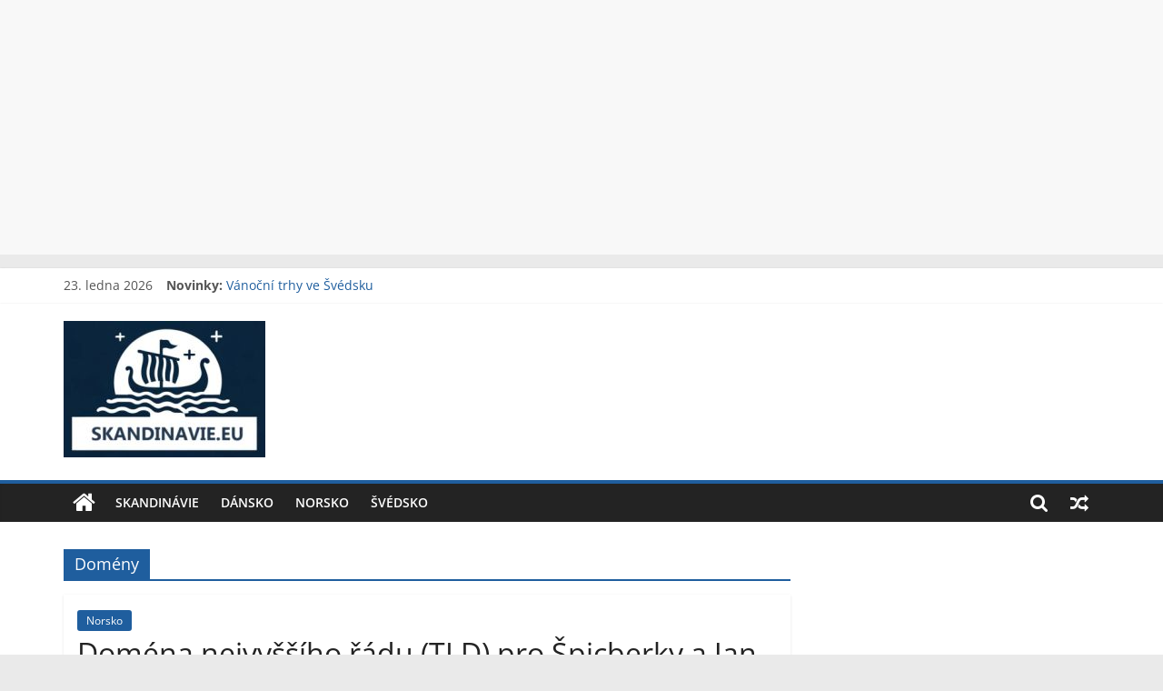

--- FILE ---
content_type: text/html; charset=UTF-8
request_url: https://skandinavie.eu/tema/domeny/
body_size: 14258
content:
<!DOCTYPE html>
<html lang="cs">
<head>
	<script async src="https://pagead2.googlesyndication.com/pagead/js/adsbygoogle.js?client=ca-pub-7733152372599972"
     crossorigin="anonymous"></script>
	<!-- Global site tag (gtag.js) - Google Analytics -->
<script async src="https://www.googletagmanager.com/gtag/js?id=UA-48798628-25"></script>
<script>
  window.dataLayer = window.dataLayer || [];
  function gtag(){dataLayer.push(arguments);}
  gtag('js', new Date());

  gtag('config', 'UA-48798628-25');
</script>
			<meta charset="UTF-8" />
		<meta name="viewport" content="width=device-width, initial-scale=1">
		<link rel="profile" href="https://gmpg.org/xfn/11" />
		<title>Domény &#8211; Skandinávie</title>
<meta name='robots' content='max-image-preview:large' />
<link rel="alternate" type="application/rss+xml" title="Skandinávie &raquo; RSS zdroj" href="https://skandinavie.eu/feed/" />
<link rel="alternate" type="application/rss+xml" title="Skandinávie &raquo; RSS komentářů" href="https://skandinavie.eu/comments/feed/" />
<link rel="alternate" type="application/rss+xml" title="Skandinávie &raquo; RSS pro štítek Domény" href="https://skandinavie.eu/tema/domeny/feed/" />
<script type="text/javascript">
window._wpemojiSettings = {"baseUrl":"https:\/\/s.w.org\/images\/core\/emoji\/14.0.0\/72x72\/","ext":".png","svgUrl":"https:\/\/s.w.org\/images\/core\/emoji\/14.0.0\/svg\/","svgExt":".svg","source":{"concatemoji":"https:\/\/skandinavie.eu\/wp-includes\/js\/wp-emoji-release.min.js?ver=6.1.1"}};
/*! This file is auto-generated */
!function(e,a,t){var n,r,o,i=a.createElement("canvas"),p=i.getContext&&i.getContext("2d");function s(e,t){var a=String.fromCharCode,e=(p.clearRect(0,0,i.width,i.height),p.fillText(a.apply(this,e),0,0),i.toDataURL());return p.clearRect(0,0,i.width,i.height),p.fillText(a.apply(this,t),0,0),e===i.toDataURL()}function c(e){var t=a.createElement("script");t.src=e,t.defer=t.type="text/javascript",a.getElementsByTagName("head")[0].appendChild(t)}for(o=Array("flag","emoji"),t.supports={everything:!0,everythingExceptFlag:!0},r=0;r<o.length;r++)t.supports[o[r]]=function(e){if(p&&p.fillText)switch(p.textBaseline="top",p.font="600 32px Arial",e){case"flag":return s([127987,65039,8205,9895,65039],[127987,65039,8203,9895,65039])?!1:!s([55356,56826,55356,56819],[55356,56826,8203,55356,56819])&&!s([55356,57332,56128,56423,56128,56418,56128,56421,56128,56430,56128,56423,56128,56447],[55356,57332,8203,56128,56423,8203,56128,56418,8203,56128,56421,8203,56128,56430,8203,56128,56423,8203,56128,56447]);case"emoji":return!s([129777,127995,8205,129778,127999],[129777,127995,8203,129778,127999])}return!1}(o[r]),t.supports.everything=t.supports.everything&&t.supports[o[r]],"flag"!==o[r]&&(t.supports.everythingExceptFlag=t.supports.everythingExceptFlag&&t.supports[o[r]]);t.supports.everythingExceptFlag=t.supports.everythingExceptFlag&&!t.supports.flag,t.DOMReady=!1,t.readyCallback=function(){t.DOMReady=!0},t.supports.everything||(n=function(){t.readyCallback()},a.addEventListener?(a.addEventListener("DOMContentLoaded",n,!1),e.addEventListener("load",n,!1)):(e.attachEvent("onload",n),a.attachEvent("onreadystatechange",function(){"complete"===a.readyState&&t.readyCallback()})),(e=t.source||{}).concatemoji?c(e.concatemoji):e.wpemoji&&e.twemoji&&(c(e.twemoji),c(e.wpemoji)))}(window,document,window._wpemojiSettings);
</script>
<style type="text/css">
img.wp-smiley,
img.emoji {
	display: inline !important;
	border: none !important;
	box-shadow: none !important;
	height: 1em !important;
	width: 1em !important;
	margin: 0 0.07em !important;
	vertical-align: -0.1em !important;
	background: none !important;
	padding: 0 !important;
}
</style>
	<link rel='stylesheet' id='wp-block-library-css' href='https://skandinavie.eu/wp-includes/css/dist/block-library/style.min.css?ver=6.1.1' type='text/css' media='all' />
<style id='wp-block-library-theme-inline-css' type='text/css'>
.wp-block-audio figcaption{color:#555;font-size:13px;text-align:center}.is-dark-theme .wp-block-audio figcaption{color:hsla(0,0%,100%,.65)}.wp-block-audio{margin:0 0 1em}.wp-block-code{border:1px solid #ccc;border-radius:4px;font-family:Menlo,Consolas,monaco,monospace;padding:.8em 1em}.wp-block-embed figcaption{color:#555;font-size:13px;text-align:center}.is-dark-theme .wp-block-embed figcaption{color:hsla(0,0%,100%,.65)}.wp-block-embed{margin:0 0 1em}.blocks-gallery-caption{color:#555;font-size:13px;text-align:center}.is-dark-theme .blocks-gallery-caption{color:hsla(0,0%,100%,.65)}.wp-block-image figcaption{color:#555;font-size:13px;text-align:center}.is-dark-theme .wp-block-image figcaption{color:hsla(0,0%,100%,.65)}.wp-block-image{margin:0 0 1em}.wp-block-pullquote{border-top:4px solid;border-bottom:4px solid;margin-bottom:1.75em;color:currentColor}.wp-block-pullquote__citation,.wp-block-pullquote cite,.wp-block-pullquote footer{color:currentColor;text-transform:uppercase;font-size:.8125em;font-style:normal}.wp-block-quote{border-left:.25em solid;margin:0 0 1.75em;padding-left:1em}.wp-block-quote cite,.wp-block-quote footer{color:currentColor;font-size:.8125em;position:relative;font-style:normal}.wp-block-quote.has-text-align-right{border-left:none;border-right:.25em solid;padding-left:0;padding-right:1em}.wp-block-quote.has-text-align-center{border:none;padding-left:0}.wp-block-quote.is-large,.wp-block-quote.is-style-large,.wp-block-quote.is-style-plain{border:none}.wp-block-search .wp-block-search__label{font-weight:700}.wp-block-search__button{border:1px solid #ccc;padding:.375em .625em}:where(.wp-block-group.has-background){padding:1.25em 2.375em}.wp-block-separator.has-css-opacity{opacity:.4}.wp-block-separator{border:none;border-bottom:2px solid;margin-left:auto;margin-right:auto}.wp-block-separator.has-alpha-channel-opacity{opacity:1}.wp-block-separator:not(.is-style-wide):not(.is-style-dots){width:100px}.wp-block-separator.has-background:not(.is-style-dots){border-bottom:none;height:1px}.wp-block-separator.has-background:not(.is-style-wide):not(.is-style-dots){height:2px}.wp-block-table{margin:"0 0 1em 0"}.wp-block-table thead{border-bottom:3px solid}.wp-block-table tfoot{border-top:3px solid}.wp-block-table td,.wp-block-table th{word-break:normal}.wp-block-table figcaption{color:#555;font-size:13px;text-align:center}.is-dark-theme .wp-block-table figcaption{color:hsla(0,0%,100%,.65)}.wp-block-video figcaption{color:#555;font-size:13px;text-align:center}.is-dark-theme .wp-block-video figcaption{color:hsla(0,0%,100%,.65)}.wp-block-video{margin:0 0 1em}.wp-block-template-part.has-background{padding:1.25em 2.375em;margin-top:0;margin-bottom:0}
</style>
<link rel='stylesheet' id='classic-theme-styles-css' href='https://skandinavie.eu/wp-includes/css/classic-themes.min.css?ver=1' type='text/css' media='all' />
<style id='global-styles-inline-css' type='text/css'>
body{--wp--preset--color--black: #000000;--wp--preset--color--cyan-bluish-gray: #abb8c3;--wp--preset--color--white: #ffffff;--wp--preset--color--pale-pink: #f78da7;--wp--preset--color--vivid-red: #cf2e2e;--wp--preset--color--luminous-vivid-orange: #ff6900;--wp--preset--color--luminous-vivid-amber: #fcb900;--wp--preset--color--light-green-cyan: #7bdcb5;--wp--preset--color--vivid-green-cyan: #00d084;--wp--preset--color--pale-cyan-blue: #8ed1fc;--wp--preset--color--vivid-cyan-blue: #0693e3;--wp--preset--color--vivid-purple: #9b51e0;--wp--preset--gradient--vivid-cyan-blue-to-vivid-purple: linear-gradient(135deg,rgba(6,147,227,1) 0%,rgb(155,81,224) 100%);--wp--preset--gradient--light-green-cyan-to-vivid-green-cyan: linear-gradient(135deg,rgb(122,220,180) 0%,rgb(0,208,130) 100%);--wp--preset--gradient--luminous-vivid-amber-to-luminous-vivid-orange: linear-gradient(135deg,rgba(252,185,0,1) 0%,rgba(255,105,0,1) 100%);--wp--preset--gradient--luminous-vivid-orange-to-vivid-red: linear-gradient(135deg,rgba(255,105,0,1) 0%,rgb(207,46,46) 100%);--wp--preset--gradient--very-light-gray-to-cyan-bluish-gray: linear-gradient(135deg,rgb(238,238,238) 0%,rgb(169,184,195) 100%);--wp--preset--gradient--cool-to-warm-spectrum: linear-gradient(135deg,rgb(74,234,220) 0%,rgb(151,120,209) 20%,rgb(207,42,186) 40%,rgb(238,44,130) 60%,rgb(251,105,98) 80%,rgb(254,248,76) 100%);--wp--preset--gradient--blush-light-purple: linear-gradient(135deg,rgb(255,206,236) 0%,rgb(152,150,240) 100%);--wp--preset--gradient--blush-bordeaux: linear-gradient(135deg,rgb(254,205,165) 0%,rgb(254,45,45) 50%,rgb(107,0,62) 100%);--wp--preset--gradient--luminous-dusk: linear-gradient(135deg,rgb(255,203,112) 0%,rgb(199,81,192) 50%,rgb(65,88,208) 100%);--wp--preset--gradient--pale-ocean: linear-gradient(135deg,rgb(255,245,203) 0%,rgb(182,227,212) 50%,rgb(51,167,181) 100%);--wp--preset--gradient--electric-grass: linear-gradient(135deg,rgb(202,248,128) 0%,rgb(113,206,126) 100%);--wp--preset--gradient--midnight: linear-gradient(135deg,rgb(2,3,129) 0%,rgb(40,116,252) 100%);--wp--preset--duotone--dark-grayscale: url('#wp-duotone-dark-grayscale');--wp--preset--duotone--grayscale: url('#wp-duotone-grayscale');--wp--preset--duotone--purple-yellow: url('#wp-duotone-purple-yellow');--wp--preset--duotone--blue-red: url('#wp-duotone-blue-red');--wp--preset--duotone--midnight: url('#wp-duotone-midnight');--wp--preset--duotone--magenta-yellow: url('#wp-duotone-magenta-yellow');--wp--preset--duotone--purple-green: url('#wp-duotone-purple-green');--wp--preset--duotone--blue-orange: url('#wp-duotone-blue-orange');--wp--preset--font-size--small: 13px;--wp--preset--font-size--medium: 20px;--wp--preset--font-size--large: 36px;--wp--preset--font-size--x-large: 42px;--wp--preset--spacing--20: 0.44rem;--wp--preset--spacing--30: 0.67rem;--wp--preset--spacing--40: 1rem;--wp--preset--spacing--50: 1.5rem;--wp--preset--spacing--60: 2.25rem;--wp--preset--spacing--70: 3.38rem;--wp--preset--spacing--80: 5.06rem;}:where(.is-layout-flex){gap: 0.5em;}body .is-layout-flow > .alignleft{float: left;margin-inline-start: 0;margin-inline-end: 2em;}body .is-layout-flow > .alignright{float: right;margin-inline-start: 2em;margin-inline-end: 0;}body .is-layout-flow > .aligncenter{margin-left: auto !important;margin-right: auto !important;}body .is-layout-constrained > .alignleft{float: left;margin-inline-start: 0;margin-inline-end: 2em;}body .is-layout-constrained > .alignright{float: right;margin-inline-start: 2em;margin-inline-end: 0;}body .is-layout-constrained > .aligncenter{margin-left: auto !important;margin-right: auto !important;}body .is-layout-constrained > :where(:not(.alignleft):not(.alignright):not(.alignfull)){max-width: var(--wp--style--global--content-size);margin-left: auto !important;margin-right: auto !important;}body .is-layout-constrained > .alignwide{max-width: var(--wp--style--global--wide-size);}body .is-layout-flex{display: flex;}body .is-layout-flex{flex-wrap: wrap;align-items: center;}body .is-layout-flex > *{margin: 0;}:where(.wp-block-columns.is-layout-flex){gap: 2em;}.has-black-color{color: var(--wp--preset--color--black) !important;}.has-cyan-bluish-gray-color{color: var(--wp--preset--color--cyan-bluish-gray) !important;}.has-white-color{color: var(--wp--preset--color--white) !important;}.has-pale-pink-color{color: var(--wp--preset--color--pale-pink) !important;}.has-vivid-red-color{color: var(--wp--preset--color--vivid-red) !important;}.has-luminous-vivid-orange-color{color: var(--wp--preset--color--luminous-vivid-orange) !important;}.has-luminous-vivid-amber-color{color: var(--wp--preset--color--luminous-vivid-amber) !important;}.has-light-green-cyan-color{color: var(--wp--preset--color--light-green-cyan) !important;}.has-vivid-green-cyan-color{color: var(--wp--preset--color--vivid-green-cyan) !important;}.has-pale-cyan-blue-color{color: var(--wp--preset--color--pale-cyan-blue) !important;}.has-vivid-cyan-blue-color{color: var(--wp--preset--color--vivid-cyan-blue) !important;}.has-vivid-purple-color{color: var(--wp--preset--color--vivid-purple) !important;}.has-black-background-color{background-color: var(--wp--preset--color--black) !important;}.has-cyan-bluish-gray-background-color{background-color: var(--wp--preset--color--cyan-bluish-gray) !important;}.has-white-background-color{background-color: var(--wp--preset--color--white) !important;}.has-pale-pink-background-color{background-color: var(--wp--preset--color--pale-pink) !important;}.has-vivid-red-background-color{background-color: var(--wp--preset--color--vivid-red) !important;}.has-luminous-vivid-orange-background-color{background-color: var(--wp--preset--color--luminous-vivid-orange) !important;}.has-luminous-vivid-amber-background-color{background-color: var(--wp--preset--color--luminous-vivid-amber) !important;}.has-light-green-cyan-background-color{background-color: var(--wp--preset--color--light-green-cyan) !important;}.has-vivid-green-cyan-background-color{background-color: var(--wp--preset--color--vivid-green-cyan) !important;}.has-pale-cyan-blue-background-color{background-color: var(--wp--preset--color--pale-cyan-blue) !important;}.has-vivid-cyan-blue-background-color{background-color: var(--wp--preset--color--vivid-cyan-blue) !important;}.has-vivid-purple-background-color{background-color: var(--wp--preset--color--vivid-purple) !important;}.has-black-border-color{border-color: var(--wp--preset--color--black) !important;}.has-cyan-bluish-gray-border-color{border-color: var(--wp--preset--color--cyan-bluish-gray) !important;}.has-white-border-color{border-color: var(--wp--preset--color--white) !important;}.has-pale-pink-border-color{border-color: var(--wp--preset--color--pale-pink) !important;}.has-vivid-red-border-color{border-color: var(--wp--preset--color--vivid-red) !important;}.has-luminous-vivid-orange-border-color{border-color: var(--wp--preset--color--luminous-vivid-orange) !important;}.has-luminous-vivid-amber-border-color{border-color: var(--wp--preset--color--luminous-vivid-amber) !important;}.has-light-green-cyan-border-color{border-color: var(--wp--preset--color--light-green-cyan) !important;}.has-vivid-green-cyan-border-color{border-color: var(--wp--preset--color--vivid-green-cyan) !important;}.has-pale-cyan-blue-border-color{border-color: var(--wp--preset--color--pale-cyan-blue) !important;}.has-vivid-cyan-blue-border-color{border-color: var(--wp--preset--color--vivid-cyan-blue) !important;}.has-vivid-purple-border-color{border-color: var(--wp--preset--color--vivid-purple) !important;}.has-vivid-cyan-blue-to-vivid-purple-gradient-background{background: var(--wp--preset--gradient--vivid-cyan-blue-to-vivid-purple) !important;}.has-light-green-cyan-to-vivid-green-cyan-gradient-background{background: var(--wp--preset--gradient--light-green-cyan-to-vivid-green-cyan) !important;}.has-luminous-vivid-amber-to-luminous-vivid-orange-gradient-background{background: var(--wp--preset--gradient--luminous-vivid-amber-to-luminous-vivid-orange) !important;}.has-luminous-vivid-orange-to-vivid-red-gradient-background{background: var(--wp--preset--gradient--luminous-vivid-orange-to-vivid-red) !important;}.has-very-light-gray-to-cyan-bluish-gray-gradient-background{background: var(--wp--preset--gradient--very-light-gray-to-cyan-bluish-gray) !important;}.has-cool-to-warm-spectrum-gradient-background{background: var(--wp--preset--gradient--cool-to-warm-spectrum) !important;}.has-blush-light-purple-gradient-background{background: var(--wp--preset--gradient--blush-light-purple) !important;}.has-blush-bordeaux-gradient-background{background: var(--wp--preset--gradient--blush-bordeaux) !important;}.has-luminous-dusk-gradient-background{background: var(--wp--preset--gradient--luminous-dusk) !important;}.has-pale-ocean-gradient-background{background: var(--wp--preset--gradient--pale-ocean) !important;}.has-electric-grass-gradient-background{background: var(--wp--preset--gradient--electric-grass) !important;}.has-midnight-gradient-background{background: var(--wp--preset--gradient--midnight) !important;}.has-small-font-size{font-size: var(--wp--preset--font-size--small) !important;}.has-medium-font-size{font-size: var(--wp--preset--font-size--medium) !important;}.has-large-font-size{font-size: var(--wp--preset--font-size--large) !important;}.has-x-large-font-size{font-size: var(--wp--preset--font-size--x-large) !important;}
.wp-block-navigation a:where(:not(.wp-element-button)){color: inherit;}
:where(.wp-block-columns.is-layout-flex){gap: 2em;}
.wp-block-pullquote{font-size: 1.5em;line-height: 1.6;}
</style>
<link rel='stylesheet' id='colormag_style-css' href='https://skandinavie.eu/wp-content/themes/colormag/style.css?ver=2.1.3' type='text/css' media='all' />
<style id='colormag_style-inline-css' type='text/css'>
.colormag-button,blockquote,button,input[type=reset],input[type=button],input[type=submit],#masthead.colormag-header-clean #site-navigation.main-small-navigation .menu-toggle,.fa.search-top:hover,#masthead.colormag-header-classic #site-navigation.main-small-navigation .menu-toggle,.main-navigation ul li.focus > a,#masthead.colormag-header-classic .main-navigation ul ul.sub-menu li.focus > a,.home-icon.front_page_on,.main-navigation a:hover,.main-navigation ul li ul li a:hover,.main-navigation ul li ul li:hover>a,.main-navigation ul li.current-menu-ancestor>a,.main-navigation ul li.current-menu-item ul li a:hover,.main-navigation ul li.current-menu-item>a,.main-navigation ul li.current_page_ancestor>a,.main-navigation ul li.current_page_item>a,.main-navigation ul li:hover>a,.main-small-navigation li a:hover,.site-header .menu-toggle:hover,#masthead.colormag-header-classic .main-navigation ul ul.sub-menu li:hover > a,#masthead.colormag-header-classic .main-navigation ul ul.sub-menu li.current-menu-ancestor > a,#masthead.colormag-header-classic .main-navigation ul ul.sub-menu li.current-menu-item > a,#masthead .main-small-navigation li:hover > a,#masthead .main-small-navigation li.current-page-ancestor > a,#masthead .main-small-navigation li.current-menu-ancestor > a,#masthead .main-small-navigation li.current-page-item > a,#masthead .main-small-navigation li.current-menu-item > a,.main-small-navigation .current-menu-item>a,.main-small-navigation .current_page_item > a,.promo-button-area a:hover,#content .wp-pagenavi .current,#content .wp-pagenavi a:hover,.format-link .entry-content a,.pagination span,.comments-area .comment-author-link span,#secondary .widget-title span,.footer-widgets-area .widget-title span,.colormag-footer--classic .footer-widgets-area .widget-title span::before,.advertisement_above_footer .widget-title span,#content .post .article-content .above-entry-meta .cat-links a,.page-header .page-title span,.entry-meta .post-format i,.more-link,.no-post-thumbnail,.widget_featured_slider .slide-content .above-entry-meta .cat-links a,.widget_highlighted_posts .article-content .above-entry-meta .cat-links a,.widget_featured_posts .article-content .above-entry-meta .cat-links a,.widget_featured_posts .widget-title span,.widget_slider_area .widget-title span,.widget_beside_slider .widget-title span,.wp-block-quote,.wp-block-quote.is-style-large,.wp-block-quote.has-text-align-right{background-color:rgb(31,94,158);}#site-title a,.next a:hover,.previous a:hover,.social-links i.fa:hover,a,#masthead.colormag-header-clean .social-links li:hover i.fa,#masthead.colormag-header-classic .social-links li:hover i.fa,#masthead.colormag-header-clean .breaking-news .newsticker a:hover,#masthead.colormag-header-classic .breaking-news .newsticker a:hover,#masthead.colormag-header-classic #site-navigation .fa.search-top:hover,#masthead.colormag-header-classic #site-navigation.main-navigation .random-post a:hover .fa-random,.dark-skin #masthead.colormag-header-classic #site-navigation.main-navigation .home-icon:hover .fa,#masthead .main-small-navigation li:hover > .sub-toggle i,.better-responsive-menu #masthead .main-small-navigation .sub-toggle.active .fa,#masthead.colormag-header-classic .main-navigation .home-icon a:hover .fa,.pagination a span:hover,#content .comments-area a.comment-edit-link:hover,#content .comments-area a.comment-permalink:hover,#content .comments-area article header cite a:hover,.comments-area .comment-author-link a:hover,.comment .comment-reply-link:hover,.nav-next a,.nav-previous a,.footer-widgets-area a:hover,a#scroll-up i,#content .post .article-content .entry-title a:hover,.entry-meta .byline i,.entry-meta .cat-links i,.entry-meta a,.post .entry-title a:hover,.search .entry-title a:hover,.entry-meta .comments-link a:hover,.entry-meta .edit-link a:hover,.entry-meta .posted-on a:hover,.entry-meta .tag-links a:hover,.single #content .tags a:hover,.post-box .entry-meta .cat-links a:hover,.post-box .entry-meta .posted-on a:hover,.post.post-box .entry-title a:hover,.widget_featured_slider .slide-content .below-entry-meta .byline a:hover,.widget_featured_slider .slide-content .below-entry-meta .comments a:hover,.widget_featured_slider .slide-content .below-entry-meta .posted-on a:hover,.widget_featured_slider .slide-content .entry-title a:hover,.byline a:hover,.comments a:hover,.edit-link a:hover,.posted-on a:hover,.tag-links a:hover,.widget_highlighted_posts .article-content .below-entry-meta .byline a:hover,.widget_highlighted_posts .article-content .below-entry-meta .comments a:hover,.widget_highlighted_posts .article-content .below-entry-meta .posted-on a:hover,.widget_highlighted_posts .article-content .entry-title a:hover,.widget_featured_posts .article-content .entry-title a:hover,.related-posts-main-title .fa,.single-related-posts .article-content .entry-title a:hover{color:rgb(31,94,158);}#site-navigation{border-top-color:rgb(31,94,158);}#masthead.colormag-header-classic .main-navigation ul ul.sub-menu li:hover,#masthead.colormag-header-classic .main-navigation ul ul.sub-menu li.current-menu-ancestor,#masthead.colormag-header-classic .main-navigation ul ul.sub-menu li.current-menu-item,#masthead.colormag-header-classic #site-navigation .menu-toggle,#masthead.colormag-header-classic #site-navigation .menu-toggle:hover,#masthead.colormag-header-classic .main-navigation ul > li:hover > a,#masthead.colormag-header-classic .main-navigation ul > li.current-menu-item > a,#masthead.colormag-header-classic .main-navigation ul > li.current-menu-ancestor > a,#masthead.colormag-header-classic .main-navigation ul li.focus > a,.promo-button-area a:hover,.pagination a span:hover{border-color:rgb(31,94,158);}#secondary .widget-title,.footer-widgets-area .widget-title,.advertisement_above_footer .widget-title,.page-header .page-title,.widget_featured_posts .widget-title,.widget_slider_area .widget-title,.widget_beside_slider .widget-title{border-bottom-color:rgb(31,94,158);}@media (max-width:768px){.better-responsive-menu .sub-toggle{background-color:#00001300000000;}}
</style>
<link rel='stylesheet' id='colormag-fontawesome-css' href='https://skandinavie.eu/wp-content/themes/colormag/fontawesome/css/font-awesome.min.css?ver=2.1.3' type='text/css' media='all' />
<script type='text/javascript' src='https://skandinavie.eu/wp-includes/js/jquery/jquery.min.js?ver=3.6.1' id='jquery-core-js'></script>
<script type='text/javascript' src='https://skandinavie.eu/wp-includes/js/jquery/jquery-migrate.min.js?ver=3.3.2' id='jquery-migrate-js'></script>
<!--[if lte IE 8]>
<script type='text/javascript' src='https://skandinavie.eu/wp-content/themes/colormag/js/html5shiv.min.js?ver=2.1.3' id='html5-js'></script>
<![endif]-->
<link rel="https://api.w.org/" href="https://skandinavie.eu/wp-json/" /><link rel="alternate" type="application/json" href="https://skandinavie.eu/wp-json/wp/v2/tags/103" /><link rel="EditURI" type="application/rsd+xml" title="RSD" href="https://skandinavie.eu/xmlrpc.php?rsd" />
<link rel="wlwmanifest" type="application/wlwmanifest+xml" href="https://skandinavie.eu/wp-includes/wlwmanifest.xml" />
<meta name="generator" content="WordPress 6.1.1" />
<link rel="icon" href="https://skandinavie.eu/wp-content/uploads/2023/03/cropped-ikona-skandinavie-32x32.jpg" sizes="32x32" />
<link rel="icon" href="https://skandinavie.eu/wp-content/uploads/2023/03/cropped-ikona-skandinavie-192x192.jpg" sizes="192x192" />
<link rel="apple-touch-icon" href="https://skandinavie.eu/wp-content/uploads/2023/03/cropped-ikona-skandinavie-180x180.jpg" />
<meta name="msapplication-TileImage" content="https://skandinavie.eu/wp-content/uploads/2023/03/cropped-ikona-skandinavie-270x270.jpg" />
</head>

<body data-rsssl=1 class="archive tag tag-domeny tag-103 wp-custom-logo wp-embed-responsive right-sidebar wide">
<p style="text-align: center;">
	<script async src="//pagead2.googlesyndication.com/pagead/js/adsbygoogle.js"></script>
<!-- travel-resp -->
<ins class="adsbygoogle"
     style="display:block"
     data-ad-client="ca-pub-7733152372599972"
     data-ad-slot="2122786374"
     data-ad-format="auto"></ins>
<script>
(adsbygoogle = window.adsbygoogle || []).push({});
</script>
	</p>
<svg xmlns="http://www.w3.org/2000/svg" viewBox="0 0 0 0" width="0" height="0" focusable="false" role="none" style="visibility: hidden; position: absolute; left: -9999px; overflow: hidden;" ><defs><filter id="wp-duotone-dark-grayscale"><feColorMatrix color-interpolation-filters="sRGB" type="matrix" values=" .299 .587 .114 0 0 .299 .587 .114 0 0 .299 .587 .114 0 0 .299 .587 .114 0 0 " /><feComponentTransfer color-interpolation-filters="sRGB" ><feFuncR type="table" tableValues="0 0.49803921568627" /><feFuncG type="table" tableValues="0 0.49803921568627" /><feFuncB type="table" tableValues="0 0.49803921568627" /><feFuncA type="table" tableValues="1 1" /></feComponentTransfer><feComposite in2="SourceGraphic" operator="in" /></filter></defs></svg><svg xmlns="http://www.w3.org/2000/svg" viewBox="0 0 0 0" width="0" height="0" focusable="false" role="none" style="visibility: hidden; position: absolute; left: -9999px; overflow: hidden;" ><defs><filter id="wp-duotone-grayscale"><feColorMatrix color-interpolation-filters="sRGB" type="matrix" values=" .299 .587 .114 0 0 .299 .587 .114 0 0 .299 .587 .114 0 0 .299 .587 .114 0 0 " /><feComponentTransfer color-interpolation-filters="sRGB" ><feFuncR type="table" tableValues="0 1" /><feFuncG type="table" tableValues="0 1" /><feFuncB type="table" tableValues="0 1" /><feFuncA type="table" tableValues="1 1" /></feComponentTransfer><feComposite in2="SourceGraphic" operator="in" /></filter></defs></svg><svg xmlns="http://www.w3.org/2000/svg" viewBox="0 0 0 0" width="0" height="0" focusable="false" role="none" style="visibility: hidden; position: absolute; left: -9999px; overflow: hidden;" ><defs><filter id="wp-duotone-purple-yellow"><feColorMatrix color-interpolation-filters="sRGB" type="matrix" values=" .299 .587 .114 0 0 .299 .587 .114 0 0 .299 .587 .114 0 0 .299 .587 .114 0 0 " /><feComponentTransfer color-interpolation-filters="sRGB" ><feFuncR type="table" tableValues="0.54901960784314 0.98823529411765" /><feFuncG type="table" tableValues="0 1" /><feFuncB type="table" tableValues="0.71764705882353 0.25490196078431" /><feFuncA type="table" tableValues="1 1" /></feComponentTransfer><feComposite in2="SourceGraphic" operator="in" /></filter></defs></svg><svg xmlns="http://www.w3.org/2000/svg" viewBox="0 0 0 0" width="0" height="0" focusable="false" role="none" style="visibility: hidden; position: absolute; left: -9999px; overflow: hidden;" ><defs><filter id="wp-duotone-blue-red"><feColorMatrix color-interpolation-filters="sRGB" type="matrix" values=" .299 .587 .114 0 0 .299 .587 .114 0 0 .299 .587 .114 0 0 .299 .587 .114 0 0 " /><feComponentTransfer color-interpolation-filters="sRGB" ><feFuncR type="table" tableValues="0 1" /><feFuncG type="table" tableValues="0 0.27843137254902" /><feFuncB type="table" tableValues="0.5921568627451 0.27843137254902" /><feFuncA type="table" tableValues="1 1" /></feComponentTransfer><feComposite in2="SourceGraphic" operator="in" /></filter></defs></svg><svg xmlns="http://www.w3.org/2000/svg" viewBox="0 0 0 0" width="0" height="0" focusable="false" role="none" style="visibility: hidden; position: absolute; left: -9999px; overflow: hidden;" ><defs><filter id="wp-duotone-midnight"><feColorMatrix color-interpolation-filters="sRGB" type="matrix" values=" .299 .587 .114 0 0 .299 .587 .114 0 0 .299 .587 .114 0 0 .299 .587 .114 0 0 " /><feComponentTransfer color-interpolation-filters="sRGB" ><feFuncR type="table" tableValues="0 0" /><feFuncG type="table" tableValues="0 0.64705882352941" /><feFuncB type="table" tableValues="0 1" /><feFuncA type="table" tableValues="1 1" /></feComponentTransfer><feComposite in2="SourceGraphic" operator="in" /></filter></defs></svg><svg xmlns="http://www.w3.org/2000/svg" viewBox="0 0 0 0" width="0" height="0" focusable="false" role="none" style="visibility: hidden; position: absolute; left: -9999px; overflow: hidden;" ><defs><filter id="wp-duotone-magenta-yellow"><feColorMatrix color-interpolation-filters="sRGB" type="matrix" values=" .299 .587 .114 0 0 .299 .587 .114 0 0 .299 .587 .114 0 0 .299 .587 .114 0 0 " /><feComponentTransfer color-interpolation-filters="sRGB" ><feFuncR type="table" tableValues="0.78039215686275 1" /><feFuncG type="table" tableValues="0 0.94901960784314" /><feFuncB type="table" tableValues="0.35294117647059 0.47058823529412" /><feFuncA type="table" tableValues="1 1" /></feComponentTransfer><feComposite in2="SourceGraphic" operator="in" /></filter></defs></svg><svg xmlns="http://www.w3.org/2000/svg" viewBox="0 0 0 0" width="0" height="0" focusable="false" role="none" style="visibility: hidden; position: absolute; left: -9999px; overflow: hidden;" ><defs><filter id="wp-duotone-purple-green"><feColorMatrix color-interpolation-filters="sRGB" type="matrix" values=" .299 .587 .114 0 0 .299 .587 .114 0 0 .299 .587 .114 0 0 .299 .587 .114 0 0 " /><feComponentTransfer color-interpolation-filters="sRGB" ><feFuncR type="table" tableValues="0.65098039215686 0.40392156862745" /><feFuncG type="table" tableValues="0 1" /><feFuncB type="table" tableValues="0.44705882352941 0.4" /><feFuncA type="table" tableValues="1 1" /></feComponentTransfer><feComposite in2="SourceGraphic" operator="in" /></filter></defs></svg><svg xmlns="http://www.w3.org/2000/svg" viewBox="0 0 0 0" width="0" height="0" focusable="false" role="none" style="visibility: hidden; position: absolute; left: -9999px; overflow: hidden;" ><defs><filter id="wp-duotone-blue-orange"><feColorMatrix color-interpolation-filters="sRGB" type="matrix" values=" .299 .587 .114 0 0 .299 .587 .114 0 0 .299 .587 .114 0 0 .299 .587 .114 0 0 " /><feComponentTransfer color-interpolation-filters="sRGB" ><feFuncR type="table" tableValues="0.098039215686275 1" /><feFuncG type="table" tableValues="0 0.66274509803922" /><feFuncB type="table" tableValues="0.84705882352941 0.41960784313725" /><feFuncA type="table" tableValues="1 1" /></feComponentTransfer><feComposite in2="SourceGraphic" operator="in" /></filter></defs></svg>		<div id="page" class="hfeed site">
				<a class="skip-link screen-reader-text" href="#main">Přeskočit na obsah</a>
				<header id="masthead" class="site-header clearfix ">
				<div id="header-text-nav-container" class="clearfix">
		
			<div class="news-bar">
				<div class="inner-wrap clearfix">
					
		<div class="date-in-header">
			23. ledna 2026		</div>

		
		<div class="breaking-news">
			<strong class="breaking-news-latest">Novinky:</strong>

			<ul class="newsticker">
									<li>
						<a href="https://skandinavie.eu/deset-mest-ve-skandinavii-ktera-musite-navstivit-v-roce-2024/" title="Deset měst ve Skandinávii, která musíte navštívit v roce 2024">
							Deset měst ve Skandinávii, která musíte navštívit v roce 2024						</a>
					</li>
									<li>
						<a href="https://skandinavie.eu/vanocni-trhy-ve-finsku/" title="Vánoční trhy ve Finsku">
							Vánoční trhy ve Finsku						</a>
					</li>
									<li>
						<a href="https://skandinavie.eu/vanocni-trhy-v-norsku/" title="Vánoční trhy v Norsku">
							Vánoční trhy v Norsku						</a>
					</li>
									<li>
						<a href="https://skandinavie.eu/vanocni-trhy-v-dansku/" title="Vánoční trhy v Dánsku">
							Vánoční trhy v Dánsku						</a>
					</li>
									<li>
						<a href="https://skandinavie.eu/vanocni-trhy-ve-svedsku/" title="Vánoční trhy ve Švédsku">
							Vánoční trhy ve Švédsku						</a>
					</li>
							</ul>
		</div>

						</div>
			</div>

			
		<div class="inner-wrap">
			<div id="header-text-nav-wrap" class="clearfix">

				<div id="header-left-section">
											<div id="header-logo-image">
							<a href="https://skandinavie.eu/" class="custom-logo-link" rel="home"><img width="222" height="150" src="https://skandinavie.eu/wp-content/uploads/2023/12/skandinavie-logo-lod-napis150.jpg" class="custom-logo" alt="Skandinávie" decoding="async" /></a>						</div><!-- #header-logo-image -->
						
					<div id="header-text" class="screen-reader-text">
													<h3 id="site-title">
								<a href="https://skandinavie.eu/" title="Skandinávie" rel="home">Skandinávie</a>
							</h3>
						
													<p id="site-description">
								Průvodce Skandinávií							</p><!-- #site-description -->
											</div><!-- #header-text -->
				</div><!-- #header-left-section -->

				<div id="header-right-section">
									</div><!-- #header-right-section -->

			</div><!-- #header-text-nav-wrap -->
		</div><!-- .inner-wrap -->

		
		<nav id="site-navigation" class="main-navigation clearfix" role="navigation">
			<div class="inner-wrap clearfix">
				
					<div class="home-icon">
						<a href="https://skandinavie.eu/"
						   title="Skandinávie"
						>
							<i class="fa fa-home"></i>
						</a>
					</div>
				
									<div class="search-random-icons-container">
						
		<div class="random-post">
							<a href="https://skandinavie.eu/dansko-a-schengen/" title="Zobrazit náhodný příspěvek">
					<i class="fa fa-random"></i>
				</a>
					</div>

									<div class="top-search-wrap">
								<i class="fa fa-search search-top"></i>
								<div class="search-form-top">
									
<form action="https://skandinavie.eu/" class="search-form searchform clearfix" method="get" role="search">

	<div class="search-wrap">
		<input type="search"
		       class="s field"
		       name="s"
		       value=""
		       placeholder="Hledat"
		/>

		<button class="search-icon" type="submit"></button>
	</div>

</form><!-- .searchform -->
								</div>
							</div>
											</div>
				
				<p class="menu-toggle"></p>
				<div class="menu-primary-container"><ul id="menu-menu1" class="menu"><li id="menu-item-542" class="menu-item menu-item-type-post_type menu-item-object-page menu-item-542"><a href="https://skandinavie.eu/skandinavie/">Skandinávie</a></li>
<li id="menu-item-554" class="menu-item menu-item-type-post_type menu-item-object-page menu-item-554"><a href="https://skandinavie.eu/dansko/">Dánsko</a></li>
<li id="menu-item-540" class="menu-item menu-item-type-post_type menu-item-object-page menu-item-540"><a href="https://skandinavie.eu/norsko/">Norsko</a></li>
<li id="menu-item-541" class="menu-item menu-item-type-post_type menu-item-object-page menu-item-541"><a href="https://skandinavie.eu/svedsko/">Švédsko</a></li>
</ul></div>
			</div>
		</nav>

				</div><!-- #header-text-nav-container -->
				</header><!-- #masthead -->
				<div id="main" class="clearfix">
				<div class="inner-wrap clearfix">
		
	<div id="primary">
		<div id="content" class="clearfix">

			
		<header class="page-header">
			
				<h1 class="page-title">
					<span>
						Domény					</span>
				</h1>
						</header><!-- .page-header -->

		
				<div class="article-container">

					
<article id="post-418" class="post-418 post type-post status-publish format-standard hentry category-norsko tag-domeny tag-internet tag-jan-mayen tag-norsko tag-spicberky tag-tld">
	
	
	<div class="article-content clearfix">

		<div class="above-entry-meta"><span class="cat-links"><a href="https://skandinavie.eu/rubrika/norsko/"  rel="category tag">Norsko</a>&nbsp;</span></div>
		<header class="entry-header">
			<h2 class="entry-title">
				<a href="https://skandinavie.eu/domena-nejvyssiho-radu-tld-pro-spicberky-a-jan-mayen/" title="Doména nejvyššího řádu (TLD) pro Špicberky a Jan Mayen">Doména nejvyššího řádu (TLD) pro Špicberky a Jan Mayen</a>
			</h2>
		</header>

		<div class="below-entry-meta">
			<span class="posted-on"><a href="https://skandinavie.eu/domena-nejvyssiho-radu-tld-pro-spicberky-a-jan-mayen/" title="20:59" rel="bookmark"><i class="fa fa-calendar-o"></i> <time class="entry-date published" datetime="2021-04-05T20:59:52+02:00">5. dubna 2021</time><time class="updated" datetime="2023-04-01T16:01:44+02:00">1. dubna 2023</time></a></span>
			<span class="byline">
				<span class="author vcard">
					<i class="fa fa-user"></i>
					<a class="url fn n"
					   href="https://skandinavie.eu/author/admin/"
					   title="admin"
					>
						admin					</a>
				</span>
			</span>

			<span class="tag-links"><i class="fa fa-tags"></i><a href="https://skandinavie.eu/tema/domeny/" rel="tag">Domény</a>, <a href="https://skandinavie.eu/tema/internet/" rel="tag">Internet</a>, <a href="https://skandinavie.eu/tema/jan-mayen/" rel="tag">Jan Mayen</a>, <a href="https://skandinavie.eu/tema/norsko/" rel="tag">Norsko</a>, <a href="https://skandinavie.eu/tema/spicberky/" rel="tag">Špicberky</a>, <a href="https://skandinavie.eu/tema/tld/" rel="tag">TLD</a></span></div>
		<div class="entry-content clearfix">
			<p>Doména nejvyššího řádu (TLD) je internetová doména na nejvyšší úrovni. Domény nejvyššího řádu jsou pevně stanoveny internetovou standardizační organizací IANA.</p>
			<a class="more-link" title="Doména nejvyššího řádu (TLD) pro Špicberky a Jan Mayen" href="https://skandinavie.eu/domena-nejvyssiho-radu-tld-pro-spicberky-a-jan-mayen/">
				<span>Čtěte více</span>
			</a>
		</div>

	</div>

	</article>

<article id="post-413" class="post-413 post type-post status-publish format-standard hentry category-svedsko tag-domeny tag-internet tag-svedsko tag-tld">
	
	
	<div class="article-content clearfix">

		<div class="above-entry-meta"><span class="cat-links"><a href="https://skandinavie.eu/rubrika/svedsko/"  rel="category tag">Švédsko</a>&nbsp;</span></div>
		<header class="entry-header">
			<h2 class="entry-title">
				<a href="https://skandinavie.eu/domena-nejvyssiho-radu-tld-pro-svedsko/" title="Doména nejvyššího řádu (TLD) pro Švédsko">Doména nejvyššího řádu (TLD) pro Švédsko</a>
			</h2>
		</header>

		<div class="below-entry-meta">
			<span class="posted-on"><a href="https://skandinavie.eu/domena-nejvyssiho-radu-tld-pro-svedsko/" title="19:50" rel="bookmark"><i class="fa fa-calendar-o"></i> <time class="entry-date published" datetime="2021-04-05T19:50:40+02:00">5. dubna 2021</time><time class="updated" datetime="2023-04-01T16:01:30+02:00">1. dubna 2023</time></a></span>
			<span class="byline">
				<span class="author vcard">
					<i class="fa fa-user"></i>
					<a class="url fn n"
					   href="https://skandinavie.eu/author/admin/"
					   title="admin"
					>
						admin					</a>
				</span>
			</span>

			<span class="tag-links"><i class="fa fa-tags"></i><a href="https://skandinavie.eu/tema/domeny/" rel="tag">Domény</a>, <a href="https://skandinavie.eu/tema/internet/" rel="tag">Internet</a>, <a href="https://skandinavie.eu/tema/svedsko/" rel="tag">Švédsko</a>, <a href="https://skandinavie.eu/tema/tld/" rel="tag">TLD</a></span></div>
		<div class="entry-content clearfix">
			<p>Doména nejvyššího řádu (TLD) je internetová doména na nejvyšší úrovni. Domény nejvyššího řádu jsou pevně stanoveny internetovou standardizační organizací IANA.</p>
			<a class="more-link" title="Doména nejvyššího řádu (TLD) pro Švédsko" href="https://skandinavie.eu/domena-nejvyssiho-radu-tld-pro-svedsko/">
				<span>Čtěte více</span>
			</a>
		</div>

	</div>

	</article>

<article id="post-410" class="post-410 post type-post status-publish format-standard hentry category-norsko tag-domeny tag-internet tag-norsko tag-tld">
	
	
	<div class="article-content clearfix">

		<div class="above-entry-meta"><span class="cat-links"><a href="https://skandinavie.eu/rubrika/norsko/"  rel="category tag">Norsko</a>&nbsp;</span></div>
		<header class="entry-header">
			<h2 class="entry-title">
				<a href="https://skandinavie.eu/domena-nejvyssiho-radu-tld-pro-norsko/" title="Doména nejvyššího řádu (TLD) pro Norsko">Doména nejvyššího řádu (TLD) pro Norsko</a>
			</h2>
		</header>

		<div class="below-entry-meta">
			<span class="posted-on"><a href="https://skandinavie.eu/domena-nejvyssiho-radu-tld-pro-norsko/" title="19:44" rel="bookmark"><i class="fa fa-calendar-o"></i> <time class="entry-date published" datetime="2021-04-05T19:44:41+02:00">5. dubna 2021</time><time class="updated" datetime="2023-04-01T16:01:12+02:00">1. dubna 2023</time></a></span>
			<span class="byline">
				<span class="author vcard">
					<i class="fa fa-user"></i>
					<a class="url fn n"
					   href="https://skandinavie.eu/author/admin/"
					   title="admin"
					>
						admin					</a>
				</span>
			</span>

			<span class="tag-links"><i class="fa fa-tags"></i><a href="https://skandinavie.eu/tema/domeny/" rel="tag">Domény</a>, <a href="https://skandinavie.eu/tema/internet/" rel="tag">Internet</a>, <a href="https://skandinavie.eu/tema/norsko/" rel="tag">Norsko</a>, <a href="https://skandinavie.eu/tema/tld/" rel="tag">TLD</a></span></div>
		<div class="entry-content clearfix">
			<p>Doména nejvyššího řádu (TLD) je internetová doména na nejvyšší úrovni. Domény nejvyššího řádu jsou pevně stanoveny internetovou standardizační organizací IANA.</p>
			<a class="more-link" title="Doména nejvyššího řádu (TLD) pro Norsko" href="https://skandinavie.eu/domena-nejvyssiho-radu-tld-pro-norsko/">
				<span>Čtěte více</span>
			</a>
		</div>

	</div>

	</article>

<article id="post-408" class="post-408 post type-post status-publish format-standard hentry category-dansko tag-dansko tag-domeny tag-internet tag-tld">
	
	
	<div class="article-content clearfix">

		<div class="above-entry-meta"><span class="cat-links"><a href="https://skandinavie.eu/rubrika/dansko/"  rel="category tag">Dánsko</a>&nbsp;</span></div>
		<header class="entry-header">
			<h2 class="entry-title">
				<a href="https://skandinavie.eu/domena-nejvyssiho-radu-tld-pro-dansko/" title="Doména nejvyššího řádu (TLD) pro Dánsko">Doména nejvyššího řádu (TLD) pro Dánsko</a>
			</h2>
		</header>

		<div class="below-entry-meta">
			<span class="posted-on"><a href="https://skandinavie.eu/domena-nejvyssiho-radu-tld-pro-dansko/" title="19:33" rel="bookmark"><i class="fa fa-calendar-o"></i> <time class="entry-date published" datetime="2021-04-05T19:33:53+02:00">5. dubna 2021</time><time class="updated" datetime="2023-04-01T16:00:53+02:00">1. dubna 2023</time></a></span>
			<span class="byline">
				<span class="author vcard">
					<i class="fa fa-user"></i>
					<a class="url fn n"
					   href="https://skandinavie.eu/author/admin/"
					   title="admin"
					>
						admin					</a>
				</span>
			</span>

			<span class="tag-links"><i class="fa fa-tags"></i><a href="https://skandinavie.eu/tema/dansko/" rel="tag">Dánsko</a>, <a href="https://skandinavie.eu/tema/domeny/" rel="tag">Domény</a>, <a href="https://skandinavie.eu/tema/internet/" rel="tag">Internet</a>, <a href="https://skandinavie.eu/tema/tld/" rel="tag">TLD</a></span></div>
		<div class="entry-content clearfix">
			<p>Doména nejvyššího řádu (TLD) je internetová doména na nejvyšší úrovni. Domény nejvyššího řádu jsou pevně stanoveny internetovou standardizační organizací IANA.</p>
			<a class="more-link" title="Doména nejvyššího řádu (TLD) pro Dánsko" href="https://skandinavie.eu/domena-nejvyssiho-radu-tld-pro-dansko/">
				<span>Čtěte více</span>
			</a>
		</div>

	</div>

	</article>

<article id="post-405" class="post-405 post type-post status-publish format-standard hentry category-island tag-domeny tag-internet tag-island tag-tld">
	
	
	<div class="article-content clearfix">

		<div class="above-entry-meta"><span class="cat-links"><a href="https://skandinavie.eu/rubrika/island/"  rel="category tag">Island</a>&nbsp;</span></div>
		<header class="entry-header">
			<h2 class="entry-title">
				<a href="https://skandinavie.eu/domena-nejvyssiho-radu-tld-pro-island/" title="Doména nejvyššího řádu (TLD) pro Island">Doména nejvyššího řádu (TLD) pro Island</a>
			</h2>
		</header>

		<div class="below-entry-meta">
			<span class="posted-on"><a href="https://skandinavie.eu/domena-nejvyssiho-radu-tld-pro-island/" title="19:28" rel="bookmark"><i class="fa fa-calendar-o"></i> <time class="entry-date published" datetime="2021-04-05T19:28:35+02:00">5. dubna 2021</time><time class="updated" datetime="2023-04-01T16:00:35+02:00">1. dubna 2023</time></a></span>
			<span class="byline">
				<span class="author vcard">
					<i class="fa fa-user"></i>
					<a class="url fn n"
					   href="https://skandinavie.eu/author/admin/"
					   title="admin"
					>
						admin					</a>
				</span>
			</span>

			<span class="tag-links"><i class="fa fa-tags"></i><a href="https://skandinavie.eu/tema/domeny/" rel="tag">Domény</a>, <a href="https://skandinavie.eu/tema/internet/" rel="tag">Internet</a>, <a href="https://skandinavie.eu/tema/island/" rel="tag">Island</a>, <a href="https://skandinavie.eu/tema/tld/" rel="tag">TLD</a></span></div>
		<div class="entry-content clearfix">
			<p>Doména nejvyššího řádu (TLD) je internetová doména na nejvyšší úrovni. Domény nejvyššího řádu jsou pevně stanoveny internetovou standardizační organizací IANA.</p>
			<a class="more-link" title="Doména nejvyššího řádu (TLD) pro Island" href="https://skandinavie.eu/domena-nejvyssiho-radu-tld-pro-island/">
				<span>Čtěte více</span>
			</a>
		</div>

	</div>

	</article>

<article id="post-403" class="post-403 post type-post status-publish format-standard hentry category-gronsko tag-domeny tag-gronsko tag-internet tag-tld">
	
	
	<div class="article-content clearfix">

		<div class="above-entry-meta"><span class="cat-links"><a href="https://skandinavie.eu/rubrika/gronsko/"  rel="category tag">Grónsko</a>&nbsp;</span></div>
		<header class="entry-header">
			<h2 class="entry-title">
				<a href="https://skandinavie.eu/domena-nejvyssiho-radu-tld-pro-gronsko/" title="Doména nejvyššího řádu (TLD) pro Grónsko">Doména nejvyššího řádu (TLD) pro Grónsko</a>
			</h2>
		</header>

		<div class="below-entry-meta">
			<span class="posted-on"><a href="https://skandinavie.eu/domena-nejvyssiho-radu-tld-pro-gronsko/" title="19:21" rel="bookmark"><i class="fa fa-calendar-o"></i> <time class="entry-date published" datetime="2021-04-05T19:21:18+02:00">5. dubna 2021</time><time class="updated" datetime="2023-04-01T16:00:15+02:00">1. dubna 2023</time></a></span>
			<span class="byline">
				<span class="author vcard">
					<i class="fa fa-user"></i>
					<a class="url fn n"
					   href="https://skandinavie.eu/author/admin/"
					   title="admin"
					>
						admin					</a>
				</span>
			</span>

			<span class="tag-links"><i class="fa fa-tags"></i><a href="https://skandinavie.eu/tema/domeny/" rel="tag">Domény</a>, <a href="https://skandinavie.eu/tema/gronsko/" rel="tag">Grónsko</a>, <a href="https://skandinavie.eu/tema/internet/" rel="tag">Internet</a>, <a href="https://skandinavie.eu/tema/tld/" rel="tag">TLD</a></span></div>
		<div class="entry-content clearfix">
			<p>Doména nejvyššího řádu (TLD) je internetová doména na nejvyšší úrovni. Domény nejvyššího řádu jsou pevně stanoveny internetovou standardizační organizací IANA.</p>
			<a class="more-link" title="Doména nejvyššího řádu (TLD) pro Grónsko" href="https://skandinavie.eu/domena-nejvyssiho-radu-tld-pro-gronsko/">
				<span>Čtěte více</span>
			</a>
		</div>

	</div>

	</article>

<article id="post-401" class="post-401 post type-post status-publish format-standard hentry category-finsko tag-domeny tag-finsko tag-internet tag-tld">
	
	
	<div class="article-content clearfix">

		<div class="above-entry-meta"><span class="cat-links"><a href="https://skandinavie.eu/rubrika/finsko/"  rel="category tag">Finsko</a>&nbsp;</span></div>
		<header class="entry-header">
			<h2 class="entry-title">
				<a href="https://skandinavie.eu/domena-nejvyssiho-radu-tld-pro-finsko/" title="Doména nejvyššího řádu (TLD) pro Finsko">Doména nejvyššího řádu (TLD) pro Finsko</a>
			</h2>
		</header>

		<div class="below-entry-meta">
			<span class="posted-on"><a href="https://skandinavie.eu/domena-nejvyssiho-radu-tld-pro-finsko/" title="19:13" rel="bookmark"><i class="fa fa-calendar-o"></i> <time class="entry-date published" datetime="2021-04-05T19:13:18+02:00">5. dubna 2021</time><time class="updated" datetime="2023-04-01T15:59:55+02:00">1. dubna 2023</time></a></span>
			<span class="byline">
				<span class="author vcard">
					<i class="fa fa-user"></i>
					<a class="url fn n"
					   href="https://skandinavie.eu/author/admin/"
					   title="admin"
					>
						admin					</a>
				</span>
			</span>

			<span class="tag-links"><i class="fa fa-tags"></i><a href="https://skandinavie.eu/tema/domeny/" rel="tag">Domény</a>, <a href="https://skandinavie.eu/tema/finsko/" rel="tag">Finsko</a>, <a href="https://skandinavie.eu/tema/internet/" rel="tag">Internet</a>, <a href="https://skandinavie.eu/tema/tld/" rel="tag">TLD</a></span></div>
		<div class="entry-content clearfix">
			<p>Doména nejvyššího řádu (TLD) je internetová doména na nejvyšší úrovni. Domény nejvyššího řádu jsou pevně stanoveny internetovou standardizační organizací IANA.</p>
			<a class="more-link" title="Doména nejvyššího řádu (TLD) pro Finsko" href="https://skandinavie.eu/domena-nejvyssiho-radu-tld-pro-finsko/">
				<span>Čtěte více</span>
			</a>
		</div>

	</div>

	</article>

<article id="post-398" class="post-398 post type-post status-publish format-standard hentry category-faerske-ostrovy tag-domeny tag-faerske-ostrovy tag-internet tag-tld">
	
	
	<div class="article-content clearfix">

		<div class="above-entry-meta"><span class="cat-links"><a href="https://skandinavie.eu/rubrika/faerske-ostrovy/"  rel="category tag">Faerské ostrovy</a>&nbsp;</span></div>
		<header class="entry-header">
			<h2 class="entry-title">
				<a href="https://skandinavie.eu/domena-nejvyssiho-radu-tld-pro-faerske-ostrovy/" title="Doména nejvyššího řádu (TLD) pro Faerské ostrovy">Doména nejvyššího řádu (TLD) pro Faerské ostrovy</a>
			</h2>
		</header>

		<div class="below-entry-meta">
			<span class="posted-on"><a href="https://skandinavie.eu/domena-nejvyssiho-radu-tld-pro-faerske-ostrovy/" title="19:07" rel="bookmark"><i class="fa fa-calendar-o"></i> <time class="entry-date published" datetime="2021-04-05T19:07:10+02:00">5. dubna 2021</time><time class="updated" datetime="2023-04-01T15:59:37+02:00">1. dubna 2023</time></a></span>
			<span class="byline">
				<span class="author vcard">
					<i class="fa fa-user"></i>
					<a class="url fn n"
					   href="https://skandinavie.eu/author/admin/"
					   title="admin"
					>
						admin					</a>
				</span>
			</span>

			<span class="tag-links"><i class="fa fa-tags"></i><a href="https://skandinavie.eu/tema/domeny/" rel="tag">Domény</a>, <a href="https://skandinavie.eu/tema/faerske-ostrovy/" rel="tag">Faerské ostrovy</a>, <a href="https://skandinavie.eu/tema/internet/" rel="tag">Internet</a>, <a href="https://skandinavie.eu/tema/tld/" rel="tag">TLD</a></span></div>
		<div class="entry-content clearfix">
			<p>Doména nejvyššího řádu (TLD) je internetová doména na nejvyšší úrovni. Domény nejvyššího řádu jsou pevně stanoveny internetovou standardizační organizací IANA.</p>
			<a class="more-link" title="Doména nejvyššího řádu (TLD) pro Faerské ostrovy" href="https://skandinavie.eu/domena-nejvyssiho-radu-tld-pro-faerske-ostrovy/">
				<span>Čtěte více</span>
			</a>
		</div>

	</div>

	</article>

<article id="post-394" class="post-394 post type-post status-publish format-standard hentry category-alandy tag-alandy tag-domeny tag-internet tag-tld">
	
	
	<div class="article-content clearfix">

		<div class="above-entry-meta"><span class="cat-links"><a href="https://skandinavie.eu/rubrika/alandy/"  rel="category tag">Alandy</a>&nbsp;</span></div>
		<header class="entry-header">
			<h2 class="entry-title">
				<a href="https://skandinavie.eu/domena-nejvyssiho-radu-tld-pro-alandy/" title="Doména nejvyššího řádu (TLD) pro Alandy">Doména nejvyššího řádu (TLD) pro Alandy</a>
			</h2>
		</header>

		<div class="below-entry-meta">
			<span class="posted-on"><a href="https://skandinavie.eu/domena-nejvyssiho-radu-tld-pro-alandy/" title="17:27" rel="bookmark"><i class="fa fa-calendar-o"></i> <time class="entry-date published" datetime="2021-04-05T17:27:41+02:00">5. dubna 2021</time><time class="updated" datetime="2023-04-01T15:59:18+02:00">1. dubna 2023</time></a></span>
			<span class="byline">
				<span class="author vcard">
					<i class="fa fa-user"></i>
					<a class="url fn n"
					   href="https://skandinavie.eu/author/admin/"
					   title="admin"
					>
						admin					</a>
				</span>
			</span>

			<span class="tag-links"><i class="fa fa-tags"></i><a href="https://skandinavie.eu/tema/alandy/" rel="tag">Alandy</a>, <a href="https://skandinavie.eu/tema/domeny/" rel="tag">Domény</a>, <a href="https://skandinavie.eu/tema/internet/" rel="tag">Internet</a>, <a href="https://skandinavie.eu/tema/tld/" rel="tag">TLD</a></span></div>
		<div class="entry-content clearfix">
			<p>Doména nejvyššího řádu (TLD) je internetová doména na nejvyšší úrovni. Domény nejvyššího řádu jsou pevně stanoveny internetovou standardizační organizací IANA.</p>
			<a class="more-link" title="Doména nejvyššího řádu (TLD) pro Alandy" href="https://skandinavie.eu/domena-nejvyssiho-radu-tld-pro-alandy/">
				<span>Čtěte více</span>
			</a>
		</div>

	</div>

	</article>

				</div>

							<ul class="default-wp-page clearfix">
				<li class="previous"><a href="https://skandinavie.eu/tema/domeny/page/2/" >&larr; Předchozí</a></li>
				<li class="next"></li>
			</ul>
			
		</div><!-- #content -->
	</div><!-- #primary -->


<div id="secondary">
	
	<aside id="custom_html-2" class="widget_text widget widget_custom_html clearfix"><div class="textwidget custom-html-widget"><ins class="bookingaff" data-aid="2016785" data-target_aid="2016785" data-prod="nsb" data-width="100%" data-height="auto" data-lang="ualng">
    <!-- Anything inside will go away once widget is loaded. -->
        <a href="//www.booking.com?aid=2016785">Booking.com</a>
</ins>
<script type="text/javascript">
    (function(d, sc, u) {
      var s = d.createElement(sc), p = d.getElementsByTagName(sc)[0];
      s.type = 'text/javascript';
      s.async = true;
      s.src = u + '?v=' + (+new Date());
      p.parentNode.insertBefore(s,p);
      })(document, 'script', '//aff.bstatic.com/static/affiliate_base/js/flexiproduct.js');
</script></div></aside><aside id="search-2" class="widget widget_search clearfix">
<form action="https://skandinavie.eu/" class="search-form searchform clearfix" method="get" role="search">

	<div class="search-wrap">
		<input type="search"
		       class="s field"
		       name="s"
		       value=""
		       placeholder="Hledat"
		/>

		<button class="search-icon" type="submit"></button>
	</div>

</form><!-- .searchform -->
</aside><aside id="colormag_featured_posts_vertical_widget-2" class="widget widget_featured_posts widget_featured_posts_vertical widget_featured_meta clearfix">
		<h3 class="widget-title" ><span >Nejnovější</span></h3><div class="first-post">
			<div class="single-article clearfix">
				<figure><a href="https://skandinavie.eu/deset-mest-ve-skandinavii-ktera-musite-navstivit-v-roce-2024/" title="Deset měst ve Skandinávii, která musíte navštívit v roce 2024"><img width="390" height="205" src="https://skandinavie.eu/wp-content/uploads/2024/01/bergen-bryggen1-wc-pd800-390x205.jpg" class="attachment-colormag-featured-post-medium size-colormag-featured-post-medium wp-post-image" alt="Bergen" decoding="async" loading="lazy" title="Deset měst ve Skandinávii, která musíte navštívit v roce 2024" /></a></figure>
				<div class="article-content">
					<div class="above-entry-meta"><span class="cat-links"><a href="https://skandinavie.eu/rubrika/skandinavie/"  rel="category tag">Skandinávie</a>&nbsp;</span></div>		<h3 class="entry-title">
			<a href="https://skandinavie.eu/deset-mest-ve-skandinavii-ktera-musite-navstivit-v-roce-2024/" title="Deset měst ve Skandinávii, která musíte navštívit v roce 2024">
				Deset měst ve Skandinávii, která musíte navštívit v roce 2024			</a>
		</h3>
		<div class="below-entry-meta"><span class="posted-on"><a href="https://skandinavie.eu/deset-mest-ve-skandinavii-ktera-musite-navstivit-v-roce-2024/" title="21:42" rel="bookmark"><i class="fa fa-calendar-o"></i> <time class="entry-date published updated" datetime="2024-01-17T21:42:33+01:00">17. ledna 2024</time></a></span>
		<span class="byline">
			<span class="author vcard">
				<i class="fa fa-user"></i>
				<a class="url fn n"
				   href="https://skandinavie.eu/author/admin/"
				   title="admin"
				>
					admin				</a>
			</span>
		</span>

		
		</div>
											<div class="entry-content">
							<p>Skandinávie, region známý svou nádhernou přírodou, bohatou historií a moderním designem, je domovem mnoha fascinujících měst, která stojí za návštěvu.</p>
						</div>
									</div>

			</div>
			</div><div class="following-post">
			<div class="single-article clearfix">
				<figure><a href="https://skandinavie.eu/vanocni-trhy-ve-finsku/" title="Vánoční trhy ve Finsku"><img width="130" height="90" src="https://skandinavie.eu/wp-content/uploads/2023/12/helsinki-pxb800-130x90.jpg" class="attachment-colormag-featured-post-small size-colormag-featured-post-small wp-post-image" alt="Vánoční trhy ve Finsku" decoding="async" loading="lazy" title="Vánoční trhy ve Finsku" srcset="https://skandinavie.eu/wp-content/uploads/2023/12/helsinki-pxb800-130x90.jpg 130w, https://skandinavie.eu/wp-content/uploads/2023/12/helsinki-pxb800-392x272.jpg 392w" sizes="(max-width: 130px) 100vw, 130px" /></a></figure>
				<div class="article-content">
					<div class="above-entry-meta"><span class="cat-links"><a href="https://skandinavie.eu/rubrika/finsko/"  rel="category tag">Finsko</a>&nbsp;</span></div>		<h3 class="entry-title">
			<a href="https://skandinavie.eu/vanocni-trhy-ve-finsku/" title="Vánoční trhy ve Finsku">
				Vánoční trhy ve Finsku			</a>
		</h3>
		<div class="below-entry-meta"><span class="posted-on"><a href="https://skandinavie.eu/vanocni-trhy-ve-finsku/" title="15:17" rel="bookmark"><i class="fa fa-calendar-o"></i> <time class="entry-date published" datetime="2023-11-25T15:17:08+01:00">25. listopadu 2023</time><time class="updated" datetime="2023-12-25T15:45:24+01:00">25. prosince 2023</time></a></span>
		<span class="byline">
			<span class="author vcard">
				<i class="fa fa-user"></i>
				<a class="url fn n"
				   href="https://skandinavie.eu/author/admin/"
				   title="admin"
				>
					admin				</a>
			</span>
		</span>

		
		</div>
									</div>

			</div>
			
			<div class="single-article clearfix">
				<figure><a href="https://skandinavie.eu/vanocni-trhy-v-norsku/" title="Vánoční trhy v Norsku"><img width="130" height="90" src="https://skandinavie.eu/wp-content/uploads/2023/12/roros-pxb800-130x90.jpg" class="attachment-colormag-featured-post-small size-colormag-featured-post-small wp-post-image" alt="Roros" decoding="async" loading="lazy" title="Vánoční trhy v Norsku" srcset="https://skandinavie.eu/wp-content/uploads/2023/12/roros-pxb800-130x90.jpg 130w, https://skandinavie.eu/wp-content/uploads/2023/12/roros-pxb800-300x206.jpg 300w, https://skandinavie.eu/wp-content/uploads/2023/12/roros-pxb800-768x526.jpg 768w, https://skandinavie.eu/wp-content/uploads/2023/12/roros-pxb800-392x272.jpg 392w, https://skandinavie.eu/wp-content/uploads/2023/12/roros-pxb800.jpg 800w" sizes="(max-width: 130px) 100vw, 130px" /></a></figure>
				<div class="article-content">
					<div class="above-entry-meta"><span class="cat-links"><a href="https://skandinavie.eu/rubrika/norsko/"  rel="category tag">Norsko</a>&nbsp;</span></div>		<h3 class="entry-title">
			<a href="https://skandinavie.eu/vanocni-trhy-v-norsku/" title="Vánoční trhy v Norsku">
				Vánoční trhy v Norsku			</a>
		</h3>
		<div class="below-entry-meta"><span class="posted-on"><a href="https://skandinavie.eu/vanocni-trhy-v-norsku/" title="15:13" rel="bookmark"><i class="fa fa-calendar-o"></i> <time class="entry-date published" datetime="2023-11-25T15:13:10+01:00">25. listopadu 2023</time><time class="updated" datetime="2023-12-25T15:13:22+01:00">25. prosince 2023</time></a></span>
		<span class="byline">
			<span class="author vcard">
				<i class="fa fa-user"></i>
				<a class="url fn n"
				   href="https://skandinavie.eu/author/admin/"
				   title="admin"
				>
					admin				</a>
			</span>
		</span>

		
		</div>
									</div>

			</div>
			
			<div class="single-article clearfix">
				<figure><a href="https://skandinavie.eu/vanocni-trhy-v-dansku/" title="Vánoční trhy v Dánsku"><img width="130" height="90" src="https://skandinavie.eu/wp-content/uploads/2023/12/katowice-nikiszowiec-vanocni-trhy13-800-130x90.jpg" class="attachment-colormag-featured-post-small size-colormag-featured-post-small wp-post-image" alt="Vánoční trhy v Dánsku" decoding="async" loading="lazy" title="Vánoční trhy v Dánsku" srcset="https://skandinavie.eu/wp-content/uploads/2023/12/katowice-nikiszowiec-vanocni-trhy13-800-130x90.jpg 130w, https://skandinavie.eu/wp-content/uploads/2023/12/katowice-nikiszowiec-vanocni-trhy13-800-392x272.jpg 392w" sizes="(max-width: 130px) 100vw, 130px" /></a></figure>
				<div class="article-content">
					<div class="above-entry-meta"><span class="cat-links"><a href="https://skandinavie.eu/rubrika/dansko/"  rel="category tag">Dánsko</a>&nbsp;</span></div>		<h3 class="entry-title">
			<a href="https://skandinavie.eu/vanocni-trhy-v-dansku/" title="Vánoční trhy v Dánsku">
				Vánoční trhy v Dánsku			</a>
		</h3>
		<div class="below-entry-meta"><span class="posted-on"><a href="https://skandinavie.eu/vanocni-trhy-v-dansku/" title="14:40" rel="bookmark"><i class="fa fa-calendar-o"></i> <time class="entry-date published" datetime="2023-11-25T14:40:27+01:00">25. listopadu 2023</time><time class="updated" datetime="2023-12-25T14:42:15+01:00">25. prosince 2023</time></a></span>
		<span class="byline">
			<span class="author vcard">
				<i class="fa fa-user"></i>
				<a class="url fn n"
				   href="https://skandinavie.eu/author/admin/"
				   title="admin"
				>
					admin				</a>
			</span>
		</span>

		
		</div>
									</div>

			</div>
			</div></aside><aside id="custom_html-3" class="widget_text widget widget_custom_html clearfix"><div class="textwidget custom-html-widget"><script async src="//pagead2.googlesyndication.com/pagead/js/adsbygoogle.js"></script>
<!-- travel-resp -->
<ins class="adsbygoogle"
     style="display:block"
     data-ad-client="ca-pub-7733152372599972"
     data-ad-slot="2122786374"
     data-ad-format="auto"></ins>
<script>
(adsbygoogle = window.adsbygoogle || []).push({});
</script></div></aside><aside id="custom_html-8" class="widget_text widget widget_custom_html clearfix"><div class="textwidget custom-html-widget"><ins class="bookingaff" data-aid="1957325" data-target_aid="1957325" data-prod="dfl2" data-width="100%" data-height="auto" data-lang="ualng" data-dest_id="-2745636" data-dest_type="city" data-df_num_properties="6">
    <!-- Anything inside will go away once widget is loaded. -->
        <a href="//www.booking.com?aid=1957325">Booking.com</a>
</ins>
<script type="text/javascript">
    (function(d, sc, u) {
      var s = d.createElement(sc), p = d.getElementsByTagName(sc)[0];
      s.type = 'text/javascript';
      s.async = true;
      s.src = u + '?v=' + (+new Date());
      p.parentNode.insertBefore(s,p);
      })(document, 'script', '//cf.bstatic.com/static/affiliate_base/js/flexiproduct.js');
</script></div></aside><aside id="custom_html-9" class="widget_text widget widget_custom_html clearfix"><div class="textwidget custom-html-widget"><ins class="bookingaff" data-aid="2309491" data-target_aid="2309491" data-prod="dfl2" data-width="100%" data-height="auto" data-lang="ualng" data-dest_id="-2524279" data-dest_type="city" data-df_num_properties="5">
    <!-- Anything inside will go away once widget is loaded. -->
        <a href="//www.booking.com?aid=2309491">Booking.com</a>
</ins>
<script type="text/javascript">
    (function(d, sc, u) {
      var s = d.createElement(sc), p = d.getElementsByTagName(sc)[0];
      s.type = 'text/javascript';
      s.async = true;
      s.src = u + '?v=' + (+new Date());
      p.parentNode.insertBefore(s,p);
      })(document, 'script', '//cf.bstatic.com/static/affiliate_base/js/flexiproduct.js');
</script></div></aside>
		<aside id="recent-posts-2" class="widget widget_recent_entries clearfix">
		<h3 class="widget-title"><span>Nejnovější příspěvky</span></h3>
		<ul>
											<li>
					<a href="https://skandinavie.eu/deset-mest-ve-skandinavii-ktera-musite-navstivit-v-roce-2024/">Deset měst ve Skandinávii, která musíte navštívit v roce 2024</a>
									</li>
											<li>
					<a href="https://skandinavie.eu/vanocni-trhy-ve-finsku/">Vánoční trhy ve Finsku</a>
									</li>
											<li>
					<a href="https://skandinavie.eu/vanocni-trhy-v-norsku/">Vánoční trhy v Norsku</a>
									</li>
											<li>
					<a href="https://skandinavie.eu/vanocni-trhy-v-dansku/">Vánoční trhy v Dánsku</a>
									</li>
											<li>
					<a href="https://skandinavie.eu/vanocni-trhy-ve-svedsku/">Vánoční trhy ve Švédsku</a>
									</li>
											<li>
					<a href="https://skandinavie.eu/air-greenland-nova-letecka-linka-z-billundu-do-gronska/">Air Greenland: Nová letecká linka z Billundu do Grónska</a>
									</li>
											<li>
					<a href="https://skandinavie.eu/oslo-pass-turisticka-karta-pro-norske-hlavni-mesto/">&#8222;Oslo Pass&#8220;, turistická karta pro norské hlavní město</a>
									</li>
											<li>
					<a href="https://skandinavie.eu/pamatky-unesco-na-islandu/">Památky UNESCO na Islandu</a>
									</li>
											<li>
					<a href="https://skandinavie.eu/letenky-na-prodlouzeny-vikend-do-osla-za-422-korun/">Letenky na prodloužený víkend do Osla za 422 korun</a>
									</li>
											<li>
					<a href="https://skandinavie.eu/pruvodce-pro-svedsky-lund-ke-stazeni-zdarma/">Průvodce pro švédský Lund ke stažení zdarma</a>
									</li>
											<li>
					<a href="https://skandinavie.eu/fagradalsfjall/">Fagradalsfjall</a>
									</li>
											<li>
					<a href="https://skandinavie.eu/pruvodce-pro-billund-ke-stazeni-zdarma/">Průvodce pro Billund ke stažení zdarma</a>
									</li>
											<li>
					<a href="https://skandinavie.eu/vite-kde-lezi-cuchonsko/">Víte, kde leží Čuchonsko?</a>
									</li>
											<li>
					<a href="https://skandinavie.eu/pruvodce-pro-oulu-ke-stazeni-zdarma/">Průvodce pro Oulu ke stažení zdarma</a>
									</li>
											<li>
					<a href="https://skandinavie.eu/island-a-eu/">Island a EU</a>
									</li>
					</ul>

		</aside><aside id="custom_html-4" class="widget_text widget widget_custom_html clearfix"><div class="textwidget custom-html-widget"><script async src="//pagead2.googlesyndication.com/pagead/js/adsbygoogle.js"></script>
<!-- travel-resp -->
<ins class="adsbygoogle"
     style="display:block"
     data-ad-client="ca-pub-7733152372599972"
     data-ad-slot="2122786374"
     data-ad-format="auto"></ins>
<script>
(adsbygoogle = window.adsbygoogle || []).push({});
</script></div></aside><aside id="custom_html-10" class="widget_text widget widget_custom_html clearfix"><div class="textwidget custom-html-widget"><a href="https://skandinavie.eu/zasady-ochrany-osobnich-udaju/" target="_blank" rel="noopener">Zásady ochrany osobních údajů</a></div></aside>
	</div>
		</div><!-- .inner-wrap -->
				</div><!-- #main -->
					<div class="advertisement_above_footer">
				<div class="inner-wrap">
					<aside id="custom_html-6" class="widget_text widget widget_custom_html clearfix"><div class="textwidget custom-html-widget"><script async src="//pagead2.googlesyndication.com/pagead/js/adsbygoogle.js"></script>
<!-- travel-resp -->
<ins class="adsbygoogle"
     style="display:block"
     data-ad-client="ca-pub-7733152372599972"
     data-ad-slot="2122786374"
     data-ad-format="auto"></ins>
<script>
(adsbygoogle = window.adsbygoogle || []).push({});
</script></div></aside>				</div>
			</div>
					<footer id="colophon" class="clearfix colormag-footer--classic">
		
<div class="footer-widgets-wrapper">
	<div class="inner-wrap">
		<div class="footer-widgets-area clearfix">
			<div class="tg-footer-main-widget">
				<div class="tg-first-footer-widget">
					<aside id="tag_cloud-3" class="widget widget_tag_cloud clearfix"><h3 class="widget-title"><span>Nejhledanější</span></h3><div class="tagcloud"><a href="https://skandinavie.eu/tema/alandy/" class="tag-cloud-link tag-link-48 tag-link-position-1" style="font-size: 13.886363636364pt;" aria-label="Alandy (6 položek)">Alandy</a>
<a href="https://skandinavie.eu/tema/cestovani/" class="tag-cloud-link tag-link-98 tag-link-position-2" style="font-size: 16.272727272727pt;" aria-label="Cestování (9 položek)">Cestování</a>
<a href="https://skandinavie.eu/tema/domeny/" class="tag-cloud-link tag-link-103 tag-link-position-3" style="font-size: 16.909090909091pt;" aria-label="Domény (10 položek)">Domény</a>
<a href="https://skandinavie.eu/tema/doprava/" class="tag-cloud-link tag-link-10 tag-link-position-4" style="font-size: 16.909090909091pt;" aria-label="Doprava (10 položek)">Doprava</a>
<a href="https://skandinavie.eu/tema/dansko/" class="tag-cloud-link tag-link-21 tag-link-position-5" style="font-size: 21.045454545455pt;" aria-label="Dánsko (19 položek)">Dánsko</a>
<a href="https://skandinavie.eu/tema/eu/" class="tag-cloud-link tag-link-115 tag-link-position-6" style="font-size: 15.477272727273pt;" aria-label="EU (8 položek)">EU</a>
<a href="https://skandinavie.eu/tema/evropska-unie/" class="tag-cloud-link tag-link-114 tag-link-position-7" style="font-size: 15.477272727273pt;" aria-label="Evropská unie (8 položek)">Evropská unie</a>
<a href="https://skandinavie.eu/tema/faerska-nej/" class="tag-cloud-link tag-link-66 tag-link-position-8" style="font-size: 8pt;" aria-label="Faerská nej (2 položky)">Faerská nej</a>
<a href="https://skandinavie.eu/tema/faerske-ostrovy/" class="tag-cloud-link tag-link-22 tag-link-position-9" style="font-size: 17.545454545455pt;" aria-label="Faerské ostrovy (11 položek)">Faerské ostrovy</a>
<a href="https://skandinavie.eu/tema/finsko/" class="tag-cloud-link tag-link-26 tag-link-position-10" style="font-size: 22pt;" aria-label="Finsko (22 položek)">Finsko</a>
<a href="https://skandinavie.eu/tema/finska-nej/" class="tag-cloud-link tag-link-70 tag-link-position-11" style="font-size: 8pt;" aria-label="Finská nej (2 položky)">Finská nej</a>
<a href="https://skandinavie.eu/tema/gronsko/" class="tag-cloud-link tag-link-23 tag-link-position-12" style="font-size: 18.022727272727pt;" aria-label="Grónsko (12 položek)">Grónsko</a>
<a href="https://skandinavie.eu/tema/gronska-nej/" class="tag-cloud-link tag-link-65 tag-link-position-13" style="font-size: 8pt;" aria-label="Grónská nej (2 položky)">Grónská nej</a>
<a href="https://skandinavie.eu/tema/honorarni-konzulat/" class="tag-cloud-link tag-link-17 tag-link-position-14" style="font-size: 17.545454545455pt;" aria-label="Honorární konzulát (11 položek)">Honorární konzulát</a>
<a href="https://skandinavie.eu/tema/honorarni-konzulat-v-cr/" class="tag-cloud-link tag-link-18 tag-link-position-15" style="font-size: 9.9090909090909pt;" aria-label="Honorární konzulát v ČR (3 položky)">Honorární konzulát v ČR</a>
<a href="https://skandinavie.eu/tema/honorarni-konzulat-cr/" class="tag-cloud-link tag-link-19 tag-link-position-16" style="font-size: 15.477272727273pt;" aria-label="Honorární konzulát ČR (8 položek)">Honorární konzulát ČR</a>
<a href="https://skandinavie.eu/tema/hory/" class="tag-cloud-link tag-link-78 tag-link-position-17" style="font-size: 11.5pt;" aria-label="Hory (4 položky)">Hory</a>
<a href="https://skandinavie.eu/tema/internet/" class="tag-cloud-link tag-link-104 tag-link-position-18" style="font-size: 16.909090909091pt;" aria-label="Internet (10 položek)">Internet</a>
<a href="https://skandinavie.eu/tema/island/" class="tag-cloud-link tag-link-12 tag-link-position-19" style="font-size: 19.454545454545pt;" aria-label="Island (15 položek)">Island</a>
<a href="https://skandinavie.eu/tema/jan-mayen/" class="tag-cloud-link tag-link-105 tag-link-position-20" style="font-size: 8pt;" aria-label="Jan Mayen (2 položky)">Jan Mayen</a>
<a href="https://skandinavie.eu/tema/laponsko/" class="tag-cloud-link tag-link-81 tag-link-position-21" style="font-size: 8pt;" aria-label="Laponsko (2 položky)">Laponsko</a>
<a href="https://skandinavie.eu/tema/mpz/" class="tag-cloud-link tag-link-100 tag-link-position-22" style="font-size: 15.477272727273pt;" aria-label="MPZ (8 položek)">MPZ</a>
<a href="https://skandinavie.eu/tema/mesta/" class="tag-cloud-link tag-link-60 tag-link-position-23" style="font-size: 14.681818181818pt;" aria-label="Města (7 položek)">Města</a>
<a href="https://skandinavie.eu/tema/nej/" class="tag-cloud-link tag-link-59 tag-link-position-24" style="font-size: 19.136363636364pt;" aria-label="Nej (14 položek)">Nej</a>
<a href="https://skandinavie.eu/tema/nejvyssi-hory/" class="tag-cloud-link tag-link-77 tag-link-position-25" style="font-size: 14.681818181818pt;" aria-label="Nejvyšší hory (7 položek)">Nejvyšší hory</a>
<a href="https://skandinavie.eu/tema/nejvyssi-vrcholy/" class="tag-cloud-link tag-link-76 tag-link-position-26" style="font-size: 13.886363636364pt;" aria-label="Nejvyšší vrcholy (6 položek)">Nejvyšší vrcholy</a>
<a href="https://skandinavie.eu/tema/nejvetsi-mesta/" class="tag-cloud-link tag-link-61 tag-link-position-27" style="font-size: 14.681818181818pt;" aria-label="Největší města (7 položek)">Největší města</a>
<a href="https://skandinavie.eu/tema/norsko/" class="tag-cloud-link tag-link-31 tag-link-position-28" style="font-size: 22pt;" aria-label="Norsko (22 položek)">Norsko</a>
<a href="https://skandinavie.eu/tema/norska-nej/" class="tag-cloud-link tag-link-73 tag-link-position-29" style="font-size: 8pt;" aria-label="Norská nej (2 položky)">Norská nej</a>
<a href="https://skandinavie.eu/tema/oslo/" class="tag-cloud-link tag-link-32 tag-link-position-30" style="font-size: 11.5pt;" aria-label="Oslo (4 položky)">Oslo</a>
<a href="https://skandinavie.eu/tema/pruvodce/" class="tag-cloud-link tag-link-107 tag-link-position-31" style="font-size: 17.545454545455pt;" aria-label="Průvodce (11 položek)">Průvodce</a>
<a href="https://skandinavie.eu/tema/pruvodce-dansko/" class="tag-cloud-link tag-link-108 tag-link-position-32" style="font-size: 11.5pt;" aria-label="Průvodce Dánsko (4 položky)">Průvodce Dánsko</a>
<a href="https://skandinavie.eu/tema/pruvodce-finsko/" class="tag-cloud-link tag-link-120 tag-link-position-33" style="font-size: 8pt;" aria-label="Průvodce Finsko (2 položky)">Průvodce Finsko</a>
<a href="https://skandinavie.eu/tema/pruvodce-svedsko/" class="tag-cloud-link tag-link-113 tag-link-position-34" style="font-size: 11.5pt;" aria-label="Průvodce Švédsko (4 položky)">Průvodce Švédsko</a>
<a href="https://skandinavie.eu/tema/schengensky-prostor/" class="tag-cloud-link tag-link-97 tag-link-position-35" style="font-size: 16.272727272727pt;" aria-label="Schengenský prostor (9 položek)">Schengenský prostor</a>
<a href="https://skandinavie.eu/tema/skandinavske-pohori/" class="tag-cloud-link tag-link-87 tag-link-position-36" style="font-size: 9.9090909090909pt;" aria-label="Skandinávské pohoří (3 položky)">Skandinávské pohoří</a>
<a href="https://skandinavie.eu/tema/tld/" class="tag-cloud-link tag-link-102 tag-link-position-37" style="font-size: 16.909090909091pt;" aria-label="TLD (10 položek)">TLD</a>
<a href="https://skandinavie.eu/tema/velvyslanectvi/" class="tag-cloud-link tag-link-13 tag-link-position-38" style="font-size: 16.272727272727pt;" aria-label="Velvyslanectví (9 položek)">Velvyslanectví</a>
<a href="https://skandinavie.eu/tema/velvyslanectvi-v-cr/" class="tag-cloud-link tag-link-15 tag-link-position-39" style="font-size: 11.5pt;" aria-label="Velvyslanectví v ČR (4 položky)">Velvyslanectví v ČR</a>
<a href="https://skandinavie.eu/tema/vlajky/" class="tag-cloud-link tag-link-37 tag-link-position-40" style="font-size: 15.477272727273pt;" aria-label="Vlajky (8 položek)">Vlajky</a>
<a href="https://skandinavie.eu/tema/vanocni-trhy/" class="tag-cloud-link tag-link-148 tag-link-position-41" style="font-size: 11.5pt;" aria-label="Vánoční trhy (4 položky)">Vánoční trhy</a>
<a href="https://skandinavie.eu/tema/zastupitelske-urady-v-cr/" class="tag-cloud-link tag-link-16 tag-link-position-42" style="font-size: 14.681818181818pt;" aria-label="Zastupitelské úřady v ČR (7 položek)">Zastupitelské úřady v ČR</a>
<a href="https://skandinavie.eu/tema/zastupitelsky-urad/" class="tag-cloud-link tag-link-14 tag-link-position-43" style="font-size: 20.409090909091pt;" aria-label="Zastupitelský úřad (17 položek)">Zastupitelský úřad</a>
<a href="https://skandinavie.eu/tema/spicberky/" class="tag-cloud-link tag-link-99 tag-link-position-44" style="font-size: 11.5pt;" aria-label="Špicberky (4 položky)">Špicberky</a>
<a href="https://skandinavie.eu/tema/svedsko/" class="tag-cloud-link tag-link-7 tag-link-position-45" style="font-size: 21.363636363636pt;" aria-label="Švédsko (20 položek)">Švédsko</a></div>
</aside>				</div>
			</div>

			<div class="tg-footer-other-widgets">
				<div class="tg-second-footer-widget">
					<aside id="rss-2" class="widget widget_rss clearfix"><h3 class="widget-title"><span><a class="rsswidget rss-widget-feed" href="http://turistickenoviny.eu/feed"><img class="rss-widget-icon" style="border:0" width="14" height="14" src="https://skandinavie.eu/wp-includes/images/rss.png" alt="RSS" loading="lazy" /></a> <a class="rsswidget rss-widget-title" href="https://turistickenoviny.eu/">Turistické noviny</a></span></h3><ul><li><a class='rsswidget' href='https://turistickenoviny.eu/oblibeny-blesi-trh-v-polskych-chalupkach-jiz-pristi-vikend/'>Oblíbený bleší trh v polských Chalupkách již příští víkend</a><div class="rssSummary">Velmi oblíbený bleší trh konaný dvakrát ročně v polských Chalupkách přímo na česko-polské hranici v prostoru bývalého hraničního přechodu Chalupki-Bohumín</div></li><li><a class='rsswidget' href='https://turistickenoviny.eu/skupinova-svatecni-jizdenka-od-ceskych-drah-za-polovinu-bodu/'>Skupinová sváteční jízdenka od Českých drah za polovinu bodů</a><div class="rssSummary">Skupinovou sváteční jízdenku od Českých drah, která se rovná celostátní skupinové víkendové jízdence si můžete nyní pořídit na 1. května</div></li><li><a class='rsswidget' href='https://turistickenoviny.eu/1836-2/'>Kam na výlet do Bavorska o jarních prázdninách</a><div class="rssSummary">Bavorsko, největší spolková země Německa, je známé svou rozmanitou krajinou, bohatou historií a kulturním dědictvím. Jarní prázdniny jsou ideální doba</div></li></ul></aside>				</div>
				<div class="tg-third-footer-widget">
					<aside id="rss-4" class="widget widget_rss clearfix"><h3 class="widget-title"><span><a class="rsswidget rss-widget-feed" href="http://pruvodcedokapsy.cz"><img class="rss-widget-icon" style="border:0" width="14" height="14" src="https://skandinavie.eu/wp-includes/images/rss.png" alt="RSS" loading="lazy" /></a> <a class="rsswidget rss-widget-title" href="https://pruvodcedokapsy.cz/">Turistický magazín</a></span></h3><ul><li><a class='rsswidget' href='https://pruvodcedokapsy.cz/jak-se-dostat-do-polskeho-letoviska-leba/'>Jak se dostat do polského letoviska Łeba</a><div class="rssSummary">Do oblíbeného baltského letoviska Łeba můžete dojet vlakem, autobusem nebo autem. Jak vlakem do Leby Z České republiky je nejsnazší</div></li><li><a class='rsswidget' href='https://pruvodcedokapsy.cz/10-nejznamejsich-nemeckych-hradu-a-zamku/'>10 nejznámějších německých hradů a zámků</a><div class="rssSummary">Německo je zemí, která je doslova poseta hradby a zámky, od romantických ruin po pohádkové paláce. Tyto historické památky nejenže</div></li><li><a class='rsswidget' href='https://pruvodcedokapsy.cz/becici-perla-cernohorskeho-pobrezi/'>Bečići: Perla černohorského pobřeží</a><div class="rssSummary">Bečići Bečiči, malebné město v obci Budva v Černé Hoře, je jedním z nejkrásnějších a nejpopulárnějších letovisek na Jaderském pobřeží.</div></li></ul></aside>				</div>
				<div class="tg-fourth-footer-widget">
					<aside id="custom_html-7" class="widget_text widget widget_custom_html clearfix"><h3 class="widget-title"><span>Doporučujeme</span></h3><div class="textwidget custom-html-widget"><ul>
	<li><a href="http://norsko.org">Norsko</a></li>
	<li><a href="http://dansko.info">Dánsko</a></li>
	<li><a href="http://finsko.info">Finsko</a></li>
	<li><a href="http://svedsko.top">Švédsko</a></li>
	<li><a href="http://letenkia.cz">Tipy na letenky do Skandinávie</a></li>
<li><a href="http://pruvodcedokapsy.cz">Průvodce do kapsy</a></li>
<li><a href="http://mistaneznama.cz">Tipy na méně známé turistické cíle</a></li>
<li><a href="http://hradyazamky.eu">Encyklopedie hradů a zámků</a></li>
<li><a href="http://rozcesti.eu">Turistický rozcestník</a></li>
	<li><a href="http://polsko.net">Polsko</a></li>
	<li><a href="http://wikicesty.cz">Turistická encyklopedie</a></li>
</ul></div></aside>				</div>
			</div>
		</div>
	</div>
</div>
		<div class="footer-socket-wrapper clearfix">
			<div class="inner-wrap">
				<div class="footer-socket-area">
		
		<div class="footer-socket-right-section">
					</div>

				<div class="footer-socket-left-section">
			<div class="copyright">Copyright &copy; 2026 <a href="https://skandinavie.eu/" title="Skandinávie" ><span>Skandinávie</span></a>. Všechna práva vyhrazena.<br>Šablona: <a href="https://themegrill.com/themes/colormag" target="_blank" title="ColorMag" rel="nofollow"><span>ColorMag</span></a> od ThemeGrill. Používáme <a href="https://wordpress.org" target="_blank" title="WordPress" rel="nofollow"><span>WordPress</span></a> (v češtině).</div>		</div>
				</div><!-- .footer-socket-area -->
					</div><!-- .inner-wrap -->
		</div><!-- .footer-socket-wrapper -->
				</footer><!-- #colophon -->
				<a href="#masthead" id="scroll-up"><i class="fa fa-chevron-up"></i></a>
				</div><!-- #page -->
		<script type='text/javascript' src='https://skandinavie.eu/wp-content/themes/colormag/js/jquery.bxslider.min.js?ver=2.1.3' id='colormag-bxslider-js'></script>
<script type='text/javascript' src='https://skandinavie.eu/wp-content/themes/colormag/js/news-ticker/jquery.newsTicker.min.js?ver=2.1.3' id='colormag-news-ticker-js'></script>
<script type='text/javascript' src='https://skandinavie.eu/wp-content/themes/colormag/js/navigation.min.js?ver=2.1.3' id='colormag-navigation-js'></script>
<script type='text/javascript' src='https://skandinavie.eu/wp-content/themes/colormag/js/fitvids/jquery.fitvids.min.js?ver=2.1.3' id='colormag-fitvids-js'></script>
<script type='text/javascript' src='https://skandinavie.eu/wp-content/themes/colormag/js/skip-link-focus-fix.min.js?ver=2.1.3' id='colormag-skip-link-focus-fix-js'></script>
<script type='text/javascript' src='https://skandinavie.eu/wp-content/themes/colormag/js/colormag-custom.min.js?ver=2.1.3' id='colormag-custom-js'></script>

</body>
</html>


--- FILE ---
content_type: text/html; charset=UTF-8
request_url: https://www.booking.com/flexiproduct.html?product=nsb&w=100%25&h=auto&lang=en-US%40posix&aid=2016785&target_aid=2016785&fid=1769150591513&affiliate-link=widget1&
body_size: 1821
content:
<!DOCTYPE html>
<html lang="en">
<head>
    <meta charset="utf-8">
    <meta name="viewport" content="width=device-width, initial-scale=1">
    <title></title>
    <style>
        body {
            font-family: "Arial";
        }
    </style>
    <script type="text/javascript">
    window.awsWafCookieDomainList = ['booking.com'];
    window.gokuProps = {
"key":"AQIDAHjcYu/GjX+QlghicBgQ/[base64]",
          "iv":"A6x+ZQCsqQAADBaA",
          "context":"[base64]/8X2hrJgGbainHzK3uRdjhJFvc/98DJhxqJ7jdERjBTlfdllNdvUzoOflKA=="
};
    </script>
    <script src="https://d8c14d4960ca.337f8b16.us-east-2.token.awswaf.com/d8c14d4960ca/a18a4859af9c/f81f84a03d17/challenge.js"></script>
</head>
<body>
    <div id="challenge-container"></div>
    <script type="text/javascript">
        AwsWafIntegration.saveReferrer();
        AwsWafIntegration.checkForceRefresh().then((forceRefresh) => {
            if (forceRefresh) {
                AwsWafIntegration.forceRefreshToken().then(() => {
                    window.location.reload(true);
                });
            } else {
                AwsWafIntegration.getToken().then(() => {
                    window.location.reload(true);
                });
            }
        });
    </script>
    <noscript>
        <h1>JavaScript is disabled</h1>
        In order to continue, we need to verify that you're not a robot.
        This requires JavaScript. Enable JavaScript and then reload the page.
    </noscript>
</body>
</html>

--- FILE ---
content_type: text/html; charset=UTF-8
request_url: https://www.booking.com/flexiproduct.html?product=dfl2&w=100%25&h=auto&lang=en-US%40posix&aid=1957325&target_aid=1957325&dest_id=-2745636&dest_type=city&df_num_properties=6&fid=1769150591533&affiliate-link=widget1&
body_size: 1819
content:
<!DOCTYPE html>
<html lang="en">
<head>
    <meta charset="utf-8">
    <meta name="viewport" content="width=device-width, initial-scale=1">
    <title></title>
    <style>
        body {
            font-family: "Arial";
        }
    </style>
    <script type="text/javascript">
    window.awsWafCookieDomainList = ['booking.com'];
    window.gokuProps = {
"key":"AQIDAHjcYu/GjX+QlghicBgQ/[base64]",
          "iv":"A6x+QgCvDQAAC6EC",
          "context":"FXMeP6PneC+CeyOp4HgYDmlr6kt1u7zDWFqh/vDgmaWWrhOT3y8LavskqJ0WL0RHdP0EcV0MV6eBbX0fNyo/ukyEf+e1HfZHPZvpiiapekOXENlLFyK6wwuxbK2Jy85WLeBXTdVzJlcjRbxhxqmORr4/3ayY5IcwhgpQ7Yz8slWvI9YlEyP3yB0EutfsoMr9qYbD0W6SMrPoyi0v3QoPDSP1KVTTJwdqAPO3sU3/UTmBBNizWB340pMyjv+JxmGiX0nE944AEuWecyR6zxBgXt0FYMH0pA5oHaM9IzoQV6/jg/pV4PmbNWHFGH7jszMFHLAu//1c5fm8zNvjaJJpRu12n1jzvJ9+7xXxl8NSMkb/4McZnWyxGw=="
};
    </script>
    <script src="https://d8c14d4960ca.337f8b16.us-east-2.token.awswaf.com/d8c14d4960ca/a18a4859af9c/f81f84a03d17/challenge.js"></script>
</head>
<body>
    <div id="challenge-container"></div>
    <script type="text/javascript">
        AwsWafIntegration.saveReferrer();
        AwsWafIntegration.checkForceRefresh().then((forceRefresh) => {
            if (forceRefresh) {
                AwsWafIntegration.forceRefreshToken().then(() => {
                    window.location.reload(true);
                });
            } else {
                AwsWafIntegration.getToken().then(() => {
                    window.location.reload(true);
                });
            }
        });
    </script>
    <noscript>
        <h1>JavaScript is disabled</h1>
        In order to continue, we need to verify that you're not a robot.
        This requires JavaScript. Enable JavaScript and then reload the page.
    </noscript>
</body>
</html>

--- FILE ---
content_type: text/html; charset=UTF-8
request_url: https://www.booking.com/flexiproduct.html?product=dfl2&w=100%25&h=auto&lang=en-US%40posix&aid=2309491&target_aid=2309491&dest_id=-2524279&dest_type=city&df_num_properties=5&fid=1769150591554&affiliate-link=widget1&
body_size: 1819
content:
<!DOCTYPE html>
<html lang="en">
<head>
    <meta charset="utf-8">
    <meta name="viewport" content="width=device-width, initial-scale=1">
    <title></title>
    <style>
        body {
            font-family: "Arial";
        }
    </style>
    <script type="text/javascript">
    window.awsWafCookieDomainList = ['booking.com'];
    window.gokuProps = {
"key":"AQIDAHjcYu/GjX+QlghicBgQ/[base64]",
          "iv":"A6x+agCvDgAAC5Rl",
          "context":"9IWwt34p3a07sJjJ+i+cOFYF20LUvsphMURUObYmBoxhl4XIgBzjWirG7YcEQmV2/bwLxZGUYNzbiTPTM5zbmEEcFGuKJyk19KfASfaQi7dvVYfu4i89piGFD1DSRf2mac71Kbph4HkWGp9CiyiDBa+NJK/9z3L8ywF9+qT1HSZrJ/B5yaZSKkZGGMTxVP/d3lAcrL+3qfhnakXZb3fIiZ9OkTBbmG5MFywuE2R1586XUWeKfW5y5QAQ+44+jG4i3qvwMP2KFv2WHtJ6ZaiRq+Y8ZhUaFR/UQUGp5nWyjNq98/OXoj/dVVyu7iD13GYJ4GQcgc8ipR0L/IlCbXP/eQfkYlXvBGvsCGro/yhLFVwPG1v7syQ6iA=="
};
    </script>
    <script src="https://d8c14d4960ca.337f8b16.us-east-2.token.awswaf.com/d8c14d4960ca/a18a4859af9c/f81f84a03d17/challenge.js"></script>
</head>
<body>
    <div id="challenge-container"></div>
    <script type="text/javascript">
        AwsWafIntegration.saveReferrer();
        AwsWafIntegration.checkForceRefresh().then((forceRefresh) => {
            if (forceRefresh) {
                AwsWafIntegration.forceRefreshToken().then(() => {
                    window.location.reload(true);
                });
            } else {
                AwsWafIntegration.getToken().then(() => {
                    window.location.reload(true);
                });
            }
        });
    </script>
    <noscript>
        <h1>JavaScript is disabled</h1>
        In order to continue, we need to verify that you're not a robot.
        This requires JavaScript. Enable JavaScript and then reload the page.
    </noscript>
</body>
</html>

--- FILE ---
content_type: text/html; charset=utf-8
request_url: https://www.google.com/recaptcha/api2/aframe
body_size: 267
content:
<!DOCTYPE HTML><html><head><meta http-equiv="content-type" content="text/html; charset=UTF-8"></head><body><script nonce="c4N8eULCSI-A2X4Axa2Lzw">/** Anti-fraud and anti-abuse applications only. See google.com/recaptcha */ try{var clients={'sodar':'https://pagead2.googlesyndication.com/pagead/sodar?'};window.addEventListener("message",function(a){try{if(a.source===window.parent){var b=JSON.parse(a.data);var c=clients[b['id']];if(c){var d=document.createElement('img');d.src=c+b['params']+'&rc='+(localStorage.getItem("rc::a")?sessionStorage.getItem("rc::b"):"");window.document.body.appendChild(d);sessionStorage.setItem("rc::e",parseInt(sessionStorage.getItem("rc::e")||0)+1);localStorage.setItem("rc::h",'1769150596494');}}}catch(b){}});window.parent.postMessage("_grecaptcha_ready", "*");}catch(b){}</script></body></html>